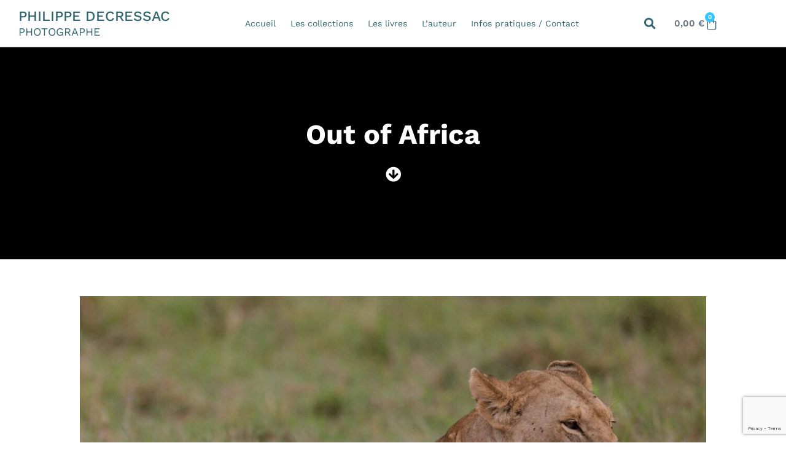

--- FILE ---
content_type: text/html; charset=UTF-8
request_url: https://philippedecressac.photo/categorie/collections/out-of-africa/
body_size: 13847
content:
<!doctype html>
<html lang="fr-FR">
<head>
<meta charset="UTF-8">
<meta name="viewport" content="width=device-width, initial-scale=1">
<meta name="google-site-verification" content="g5jBYRkqyRG8QEbkvmpIsZ_lp97APR7zV4g3VxesfSQ" />
<link rel="profile" href="https://gmpg.org/xfn/11">
<meta name='robots' content='index, follow, max-image-preview:large, max-snippet:-1, max-video-preview:-1' />
<!-- This site is optimized with the Yoast SEO plugin v26.6 - https://yoast.com/wordpress/plugins/seo/ -->
<title>Out of Africa Archives - Philippe Decressac</title>
<link rel="canonical" href="https://philippedecressac.photo/categorie/collections/out-of-africa/" />
<link rel="next" href="https://philippedecressac.photo/categorie/collections/out-of-africa/page/2/" />
<meta property="og:locale" content="fr_FR" />
<meta property="og:type" content="article" />
<meta property="og:title" content="Out of Africa Archives - Philippe Decressac" />
<meta property="og:description" content="21" />
<meta property="og:url" content="https://philippedecressac.photo/categorie/collections/out-of-africa/" />
<meta property="og:site_name" content="Philippe Decressac" />
<meta property="og:image" content="https://philippedecressac.photo/wp-content/uploads/2022/04/elephants-dans-la-brume.jpg" />
<meta property="og:image:width" content="1536" />
<meta property="og:image:height" content="1024" />
<meta property="og:image:type" content="image/jpeg" />
<meta name="twitter:card" content="summary_large_image" />
<script type="application/ld+json" class="yoast-schema-graph">{"@context":"https://schema.org","@graph":[{"@type":"CollectionPage","@id":"https://philippedecressac.photo/categorie/collections/out-of-africa/","url":"https://philippedecressac.photo/categorie/collections/out-of-africa/","name":"Out of Africa Archives - Philippe Decressac","isPartOf":{"@id":"https://philippedecressac.photo/#website"},"primaryImageOfPage":{"@id":"https://philippedecressac.photo/categorie/collections/out-of-africa/#primaryimage"},"image":{"@id":"https://philippedecressac.photo/categorie/collections/out-of-africa/#primaryimage"},"thumbnailUrl":"https://philippedecressac.photo/wp-content/uploads/2022/04/lionceaux-du-kenya.jpg","breadcrumb":{"@id":"https://philippedecressac.photo/categorie/collections/out-of-africa/#breadcrumb"},"inLanguage":"fr-FR"},{"@type":"ImageObject","inLanguage":"fr-FR","@id":"https://philippedecressac.photo/categorie/collections/out-of-africa/#primaryimage","url":"https://philippedecressac.photo/wp-content/uploads/2022/04/lionceaux-du-kenya.jpg","contentUrl":"https://philippedecressac.photo/wp-content/uploads/2022/04/lionceaux-du-kenya.jpg","width":1225,"height":852,"caption":"Lionceaux du Kenya"},{"@type":"BreadcrumbList","@id":"https://philippedecressac.photo/categorie/collections/out-of-africa/#breadcrumb","itemListElement":[{"@type":"ListItem","position":1,"name":"Home","item":"https://philippedecressac.photo/"},{"@type":"ListItem","position":2,"name":"Collections","item":"https://philippedecressac.photo/categorie/collections/"},{"@type":"ListItem","position":3,"name":"Out of Africa"}]},{"@type":"WebSite","@id":"https://philippedecressac.photo/#website","url":"https://philippedecressac.photo/","name":"Philippe Decressac","description":"Photographe","publisher":{"@id":"https://philippedecressac.photo/#/schema/person/b37ae27442893c6db7c2c5c886342b80"},"potentialAction":[{"@type":"SearchAction","target":{"@type":"EntryPoint","urlTemplate":"https://philippedecressac.photo/?s={search_term_string}"},"query-input":{"@type":"PropertyValueSpecification","valueRequired":true,"valueName":"search_term_string"}}],"inLanguage":"fr-FR"},{"@type":["Person","Organization"],"@id":"https://philippedecressac.photo/#/schema/person/b37ae27442893c6db7c2c5c886342b80","name":"Phillippe Decressac","image":{"@type":"ImageObject","inLanguage":"fr-FR","@id":"https://philippedecressac.photo/#/schema/person/image/","url":"https://philippedecressac.photo/wp-content/uploads/2022/05/elementor-products-archive-252.jpg","contentUrl":"https://philippedecressac.photo/wp-content/uploads/2022/05/elementor-products-archive-252.jpg","width":1536,"height":1536,"caption":"Phillippe Decressac"},"logo":{"@id":"https://philippedecressac.photo/#/schema/person/image/"}}]}</script>
<!-- / Yoast SEO plugin. -->
<link rel="alternate" type="application/rss+xml" title="Philippe Decressac &raquo; Flux" href="https://philippedecressac.photo/feed/" />
<link rel="alternate" type="application/rss+xml" title="Philippe Decressac &raquo; Flux des commentaires" href="https://philippedecressac.photo/comments/feed/" />
<link rel="alternate" type="application/rss+xml" title="Flux pour Philippe Decressac &raquo; Out of Africa Catégorie" href="https://philippedecressac.photo/categorie/collections/out-of-africa/feed/" />
<style id='wp-img-auto-sizes-contain-inline-css'>
img:is([sizes=auto i],[sizes^="auto," i]){contain-intrinsic-size:3000px 1500px}
/*# sourceURL=wp-img-auto-sizes-contain-inline-css */
</style>
<!-- <link rel='stylesheet' id='wp-block-library-css' href='https://philippedecressac.photo/wp-includes/css/dist/block-library/style.min.css?ver=6.9' media='all' /> -->
<link rel="stylesheet" type="text/css" href="//philippedecressac.photo/wp-content/cache/wpfc-minified/79pizk17/fxsi3.css" media="all"/>
<style id='classic-theme-styles-inline-css'>
/*! This file is auto-generated */
.wp-block-button__link{color:#fff;background-color:#32373c;border-radius:9999px;box-shadow:none;text-decoration:none;padding:calc(.667em + 2px) calc(1.333em + 2px);font-size:1.125em}.wp-block-file__button{background:#32373c;color:#fff;text-decoration:none}
/*# sourceURL=/wp-includes/css/classic-themes.min.css */
</style>
<style id='global-styles-inline-css'>
:root{--wp--preset--aspect-ratio--square: 1;--wp--preset--aspect-ratio--4-3: 4/3;--wp--preset--aspect-ratio--3-4: 3/4;--wp--preset--aspect-ratio--3-2: 3/2;--wp--preset--aspect-ratio--2-3: 2/3;--wp--preset--aspect-ratio--16-9: 16/9;--wp--preset--aspect-ratio--9-16: 9/16;--wp--preset--color--black: #000000;--wp--preset--color--cyan-bluish-gray: #abb8c3;--wp--preset--color--white: #ffffff;--wp--preset--color--pale-pink: #f78da7;--wp--preset--color--vivid-red: #cf2e2e;--wp--preset--color--luminous-vivid-orange: #ff6900;--wp--preset--color--luminous-vivid-amber: #fcb900;--wp--preset--color--light-green-cyan: #7bdcb5;--wp--preset--color--vivid-green-cyan: #00d084;--wp--preset--color--pale-cyan-blue: #8ed1fc;--wp--preset--color--vivid-cyan-blue: #0693e3;--wp--preset--color--vivid-purple: #9b51e0;--wp--preset--gradient--vivid-cyan-blue-to-vivid-purple: linear-gradient(135deg,rgb(6,147,227) 0%,rgb(155,81,224) 100%);--wp--preset--gradient--light-green-cyan-to-vivid-green-cyan: linear-gradient(135deg,rgb(122,220,180) 0%,rgb(0,208,130) 100%);--wp--preset--gradient--luminous-vivid-amber-to-luminous-vivid-orange: linear-gradient(135deg,rgb(252,185,0) 0%,rgb(255,105,0) 100%);--wp--preset--gradient--luminous-vivid-orange-to-vivid-red: linear-gradient(135deg,rgb(255,105,0) 0%,rgb(207,46,46) 100%);--wp--preset--gradient--very-light-gray-to-cyan-bluish-gray: linear-gradient(135deg,rgb(238,238,238) 0%,rgb(169,184,195) 100%);--wp--preset--gradient--cool-to-warm-spectrum: linear-gradient(135deg,rgb(74,234,220) 0%,rgb(151,120,209) 20%,rgb(207,42,186) 40%,rgb(238,44,130) 60%,rgb(251,105,98) 80%,rgb(254,248,76) 100%);--wp--preset--gradient--blush-light-purple: linear-gradient(135deg,rgb(255,206,236) 0%,rgb(152,150,240) 100%);--wp--preset--gradient--blush-bordeaux: linear-gradient(135deg,rgb(254,205,165) 0%,rgb(254,45,45) 50%,rgb(107,0,62) 100%);--wp--preset--gradient--luminous-dusk: linear-gradient(135deg,rgb(255,203,112) 0%,rgb(199,81,192) 50%,rgb(65,88,208) 100%);--wp--preset--gradient--pale-ocean: linear-gradient(135deg,rgb(255,245,203) 0%,rgb(182,227,212) 50%,rgb(51,167,181) 100%);--wp--preset--gradient--electric-grass: linear-gradient(135deg,rgb(202,248,128) 0%,rgb(113,206,126) 100%);--wp--preset--gradient--midnight: linear-gradient(135deg,rgb(2,3,129) 0%,rgb(40,116,252) 100%);--wp--preset--font-size--small: 13px;--wp--preset--font-size--medium: 20px;--wp--preset--font-size--large: 36px;--wp--preset--font-size--x-large: 42px;--wp--preset--spacing--20: 0.44rem;--wp--preset--spacing--30: 0.67rem;--wp--preset--spacing--40: 1rem;--wp--preset--spacing--50: 1.5rem;--wp--preset--spacing--60: 2.25rem;--wp--preset--spacing--70: 3.38rem;--wp--preset--spacing--80: 5.06rem;--wp--preset--shadow--natural: 6px 6px 9px rgba(0, 0, 0, 0.2);--wp--preset--shadow--deep: 12px 12px 50px rgba(0, 0, 0, 0.4);--wp--preset--shadow--sharp: 6px 6px 0px rgba(0, 0, 0, 0.2);--wp--preset--shadow--outlined: 6px 6px 0px -3px rgb(255, 255, 255), 6px 6px rgb(0, 0, 0);--wp--preset--shadow--crisp: 6px 6px 0px rgb(0, 0, 0);}:where(.is-layout-flex){gap: 0.5em;}:where(.is-layout-grid){gap: 0.5em;}body .is-layout-flex{display: flex;}.is-layout-flex{flex-wrap: wrap;align-items: center;}.is-layout-flex > :is(*, div){margin: 0;}body .is-layout-grid{display: grid;}.is-layout-grid > :is(*, div){margin: 0;}:where(.wp-block-columns.is-layout-flex){gap: 2em;}:where(.wp-block-columns.is-layout-grid){gap: 2em;}:where(.wp-block-post-template.is-layout-flex){gap: 1.25em;}:where(.wp-block-post-template.is-layout-grid){gap: 1.25em;}.has-black-color{color: var(--wp--preset--color--black) !important;}.has-cyan-bluish-gray-color{color: var(--wp--preset--color--cyan-bluish-gray) !important;}.has-white-color{color: var(--wp--preset--color--white) !important;}.has-pale-pink-color{color: var(--wp--preset--color--pale-pink) !important;}.has-vivid-red-color{color: var(--wp--preset--color--vivid-red) !important;}.has-luminous-vivid-orange-color{color: var(--wp--preset--color--luminous-vivid-orange) !important;}.has-luminous-vivid-amber-color{color: var(--wp--preset--color--luminous-vivid-amber) !important;}.has-light-green-cyan-color{color: var(--wp--preset--color--light-green-cyan) !important;}.has-vivid-green-cyan-color{color: var(--wp--preset--color--vivid-green-cyan) !important;}.has-pale-cyan-blue-color{color: var(--wp--preset--color--pale-cyan-blue) !important;}.has-vivid-cyan-blue-color{color: var(--wp--preset--color--vivid-cyan-blue) !important;}.has-vivid-purple-color{color: var(--wp--preset--color--vivid-purple) !important;}.has-black-background-color{background-color: var(--wp--preset--color--black) !important;}.has-cyan-bluish-gray-background-color{background-color: var(--wp--preset--color--cyan-bluish-gray) !important;}.has-white-background-color{background-color: var(--wp--preset--color--white) !important;}.has-pale-pink-background-color{background-color: var(--wp--preset--color--pale-pink) !important;}.has-vivid-red-background-color{background-color: var(--wp--preset--color--vivid-red) !important;}.has-luminous-vivid-orange-background-color{background-color: var(--wp--preset--color--luminous-vivid-orange) !important;}.has-luminous-vivid-amber-background-color{background-color: var(--wp--preset--color--luminous-vivid-amber) !important;}.has-light-green-cyan-background-color{background-color: var(--wp--preset--color--light-green-cyan) !important;}.has-vivid-green-cyan-background-color{background-color: var(--wp--preset--color--vivid-green-cyan) !important;}.has-pale-cyan-blue-background-color{background-color: var(--wp--preset--color--pale-cyan-blue) !important;}.has-vivid-cyan-blue-background-color{background-color: var(--wp--preset--color--vivid-cyan-blue) !important;}.has-vivid-purple-background-color{background-color: var(--wp--preset--color--vivid-purple) !important;}.has-black-border-color{border-color: var(--wp--preset--color--black) !important;}.has-cyan-bluish-gray-border-color{border-color: var(--wp--preset--color--cyan-bluish-gray) !important;}.has-white-border-color{border-color: var(--wp--preset--color--white) !important;}.has-pale-pink-border-color{border-color: var(--wp--preset--color--pale-pink) !important;}.has-vivid-red-border-color{border-color: var(--wp--preset--color--vivid-red) !important;}.has-luminous-vivid-orange-border-color{border-color: var(--wp--preset--color--luminous-vivid-orange) !important;}.has-luminous-vivid-amber-border-color{border-color: var(--wp--preset--color--luminous-vivid-amber) !important;}.has-light-green-cyan-border-color{border-color: var(--wp--preset--color--light-green-cyan) !important;}.has-vivid-green-cyan-border-color{border-color: var(--wp--preset--color--vivid-green-cyan) !important;}.has-pale-cyan-blue-border-color{border-color: var(--wp--preset--color--pale-cyan-blue) !important;}.has-vivid-cyan-blue-border-color{border-color: var(--wp--preset--color--vivid-cyan-blue) !important;}.has-vivid-purple-border-color{border-color: var(--wp--preset--color--vivid-purple) !important;}.has-vivid-cyan-blue-to-vivid-purple-gradient-background{background: var(--wp--preset--gradient--vivid-cyan-blue-to-vivid-purple) !important;}.has-light-green-cyan-to-vivid-green-cyan-gradient-background{background: var(--wp--preset--gradient--light-green-cyan-to-vivid-green-cyan) !important;}.has-luminous-vivid-amber-to-luminous-vivid-orange-gradient-background{background: var(--wp--preset--gradient--luminous-vivid-amber-to-luminous-vivid-orange) !important;}.has-luminous-vivid-orange-to-vivid-red-gradient-background{background: var(--wp--preset--gradient--luminous-vivid-orange-to-vivid-red) !important;}.has-very-light-gray-to-cyan-bluish-gray-gradient-background{background: var(--wp--preset--gradient--very-light-gray-to-cyan-bluish-gray) !important;}.has-cool-to-warm-spectrum-gradient-background{background: var(--wp--preset--gradient--cool-to-warm-spectrum) !important;}.has-blush-light-purple-gradient-background{background: var(--wp--preset--gradient--blush-light-purple) !important;}.has-blush-bordeaux-gradient-background{background: var(--wp--preset--gradient--blush-bordeaux) !important;}.has-luminous-dusk-gradient-background{background: var(--wp--preset--gradient--luminous-dusk) !important;}.has-pale-ocean-gradient-background{background: var(--wp--preset--gradient--pale-ocean) !important;}.has-electric-grass-gradient-background{background: var(--wp--preset--gradient--electric-grass) !important;}.has-midnight-gradient-background{background: var(--wp--preset--gradient--midnight) !important;}.has-small-font-size{font-size: var(--wp--preset--font-size--small) !important;}.has-medium-font-size{font-size: var(--wp--preset--font-size--medium) !important;}.has-large-font-size{font-size: var(--wp--preset--font-size--large) !important;}.has-x-large-font-size{font-size: var(--wp--preset--font-size--x-large) !important;}
:where(.wp-block-post-template.is-layout-flex){gap: 1.25em;}:where(.wp-block-post-template.is-layout-grid){gap: 1.25em;}
:where(.wp-block-term-template.is-layout-flex){gap: 1.25em;}:where(.wp-block-term-template.is-layout-grid){gap: 1.25em;}
:where(.wp-block-columns.is-layout-flex){gap: 2em;}:where(.wp-block-columns.is-layout-grid){gap: 2em;}
:root :where(.wp-block-pullquote){font-size: 1.5em;line-height: 1.6;}
/*# sourceURL=global-styles-inline-css */
</style>
<!-- <link rel='stylesheet' id='allow-webp-image-css' href='https://philippedecressac.photo/wp-content/plugins/allow-webp-image/public/css/allow-webp-image-public.css?ver=1.0.1' media='all' /> -->
<!-- <link rel='stylesheet' id='contact-form-7-css' href='https://philippedecressac.photo/wp-content/plugins/contact-form-7/includes/css/styles.css?ver=6.1.4' media='all' /> -->
<!-- <link rel='stylesheet' id='woocommerce-layout-css' href='https://philippedecressac.photo/wp-content/plugins/woocommerce/assets/css/woocommerce-layout.css?ver=10.4.2' media='all' /> -->
<link rel="stylesheet" type="text/css" href="//philippedecressac.photo/wp-content/cache/wpfc-minified/9a59yakb/fxsi3.css" media="all"/>
<!-- <link rel='stylesheet' id='woocommerce-smallscreen-css' href='https://philippedecressac.photo/wp-content/plugins/woocommerce/assets/css/woocommerce-smallscreen.css?ver=10.4.2' media='only screen and (max-width: 768px)' /> -->
<link rel="stylesheet" type="text/css" href="//philippedecressac.photo/wp-content/cache/wpfc-minified/qgq2jlvd/fxsi2.css" media="only screen and (max-width: 768px)"/>
<!-- <link rel='stylesheet' id='woocommerce-general-css' href='https://philippedecressac.photo/wp-content/plugins/woocommerce/assets/css/woocommerce.css?ver=10.4.2' media='all' /> -->
<link rel="stylesheet" type="text/css" href="//philippedecressac.photo/wp-content/cache/wpfc-minified/6xkambb0/fxsi2.css" media="all"/>
<style id='woocommerce-inline-inline-css'>
.woocommerce form .form-row .required { visibility: visible; }
/*# sourceURL=woocommerce-inline-inline-css */
</style>
<!-- <link rel='stylesheet' id='hello-elementor-css' href='https://philippedecressac.photo/wp-content/themes/hello-elementor/style.min.css?ver=3.1.1' media='all' /> -->
<!-- <link rel='stylesheet' id='hello-elementor-theme-style-css' href='https://philippedecressac.photo/wp-content/themes/hello-elementor/theme.min.css?ver=3.1.1' media='all' /> -->
<!-- <link rel='stylesheet' id='hello-elementor-header-footer-css' href='https://philippedecressac.photo/wp-content/themes/hello-elementor/header-footer.min.css?ver=3.1.1' media='all' /> -->
<!-- <link rel='stylesheet' id='elementor-frontend-css' href='https://philippedecressac.photo/wp-content/plugins/elementor/assets/css/frontend.min.css?ver=3.33.4' media='all' /> -->
<link rel="stylesheet" type="text/css" href="//philippedecressac.photo/wp-content/cache/wpfc-minified/dq08jg0e/fxsi2.css" media="all"/>
<link rel='stylesheet' id='elementor-post-5-css' href='https://philippedecressac.photo/wp-content/uploads/elementor/css/post-5.css?ver=1765902299' media='all' />
<!-- <link rel='stylesheet' id='widget-heading-css' href='https://philippedecressac.photo/wp-content/plugins/elementor/assets/css/widget-heading.min.css?ver=3.33.4' media='all' /> -->
<!-- <link rel='stylesheet' id='widget-woocommerce-menu-cart-css' href='https://philippedecressac.photo/wp-content/plugins/elementor-pro/assets/css/widget-woocommerce-menu-cart.min.css?ver=3.33.2' media='all' /> -->
<!-- <link rel='stylesheet' id='widget-nav-menu-css' href='https://philippedecressac.photo/wp-content/plugins/elementor-pro/assets/css/widget-nav-menu.min.css?ver=3.33.2' media='all' /> -->
<!-- <link rel='stylesheet' id='widget-search-form-css' href='https://philippedecressac.photo/wp-content/plugins/elementor-pro/assets/css/widget-search-form.min.css?ver=3.33.2' media='all' /> -->
<!-- <link rel='stylesheet' id='elementor-icons-shared-0-css' href='https://philippedecressac.photo/wp-content/plugins/elementor/assets/lib/font-awesome/css/fontawesome.min.css?ver=5.15.3' media='all' /> -->
<!-- <link rel='stylesheet' id='elementor-icons-fa-solid-css' href='https://philippedecressac.photo/wp-content/plugins/elementor/assets/lib/font-awesome/css/solid.min.css?ver=5.15.3' media='all' /> -->
<!-- <link rel='stylesheet' id='widget-woocommerce-products-css' href='https://philippedecressac.photo/wp-content/plugins/elementor-pro/assets/css/widget-woocommerce-products.min.css?ver=3.33.2' media='all' /> -->
<!-- <link rel='stylesheet' id='widget-woocommerce-products-archive-css' href='https://philippedecressac.photo/wp-content/plugins/elementor-pro/assets/css/widget-woocommerce-products-archive.min.css?ver=3.33.2' media='all' /> -->
<!-- <link rel='stylesheet' id='elementor-icons-css' href='https://philippedecressac.photo/wp-content/plugins/elementor/assets/lib/eicons/css/elementor-icons.min.css?ver=5.44.0' media='all' /> -->
<link rel="stylesheet" type="text/css" href="//philippedecressac.photo/wp-content/cache/wpfc-minified/7l16pjrx/fxt4o.css" media="all"/>
<link rel='stylesheet' id='elementor-post-173-css' href='https://philippedecressac.photo/wp-content/uploads/elementor/css/post-173.css?ver=1765902299' media='all' />
<link rel='stylesheet' id='elementor-post-589-css' href='https://philippedecressac.photo/wp-content/uploads/elementor/css/post-589.css?ver=1765902299' media='all' />
<link rel='stylesheet' id='elementor-post-251-css' href='https://philippedecressac.photo/wp-content/uploads/elementor/css/post-251.css?ver=1765907117' media='all' />
<!-- <link rel='stylesheet' id='hello-elementor-child-style-css' href='https://philippedecressac.photo/wp-content/themes/hello-theme-child/style.css?ver=1.0.0' media='all' /> -->
<!-- <link rel='stylesheet' id='elementor-gf-local-worksans-css' href='https://philippedecressac.photo/wp-content/uploads/elementor/google-fonts/css/worksans.css?ver=1744889826' media='all' /> -->
<!-- <link rel='stylesheet' id='elementor-gf-local-montserrat-css' href='https://philippedecressac.photo/wp-content/uploads/elementor/google-fonts/css/montserrat.css?ver=1744889829' media='all' /> -->
<link rel="stylesheet" type="text/css" href="//philippedecressac.photo/wp-content/cache/wpfc-minified/m8cbk97j/fxsi2.css" media="all"/>
<script src='//philippedecressac.photo/wp-content/cache/wpfc-minified/1185i5w9/fxsi3.js' type="text/javascript"></script>
<!-- <script src="https://philippedecressac.photo/wp-includes/js/jquery/jquery.min.js?ver=3.7.1" id="jquery-core-js"></script> -->
<!-- <script src="https://philippedecressac.photo/wp-includes/js/jquery/jquery-migrate.min.js?ver=3.4.1" id="jquery-migrate-js"></script> -->
<!-- <script src="https://philippedecressac.photo/wp-content/plugins/allow-webp-image/public/js/allow-webp-image-public.js?ver=1.0.1" id="allow-webp-image-js"></script> -->
<!-- <script src="https://philippedecressac.photo/wp-content/plugins/woocommerce/assets/js/jquery-blockui/jquery.blockUI.min.js?ver=2.7.0-wc.10.4.2" id="wc-jquery-blockui-js" defer data-wp-strategy="defer"></script> -->
<script id="wc-add-to-cart-js-extra">
var wc_add_to_cart_params = {"ajax_url":"/wp-admin/admin-ajax.php","wc_ajax_url":"/?wc-ajax=%%endpoint%%","i18n_view_cart":"Voir le panier","cart_url":"https://philippedecressac.photo/panier/","is_cart":"","cart_redirect_after_add":"no"};
//# sourceURL=wc-add-to-cart-js-extra
</script>
<script src='//philippedecressac.photo/wp-content/cache/wpfc-minified/8jpvykhm/fxsi3.js' type="text/javascript"></script>
<!-- <script src="https://philippedecressac.photo/wp-content/plugins/woocommerce/assets/js/frontend/add-to-cart.min.js?ver=10.4.2" id="wc-add-to-cart-js" defer data-wp-strategy="defer"></script> -->
<!-- <script src="https://philippedecressac.photo/wp-content/plugins/woocommerce/assets/js/js-cookie/js.cookie.min.js?ver=2.1.4-wc.10.4.2" id="wc-js-cookie-js" defer data-wp-strategy="defer"></script> -->
<script id="woocommerce-js-extra">
var woocommerce_params = {"ajax_url":"/wp-admin/admin-ajax.php","wc_ajax_url":"/?wc-ajax=%%endpoint%%","i18n_password_show":"Afficher le mot de passe","i18n_password_hide":"Masquer le mot de passe"};
//# sourceURL=woocommerce-js-extra
</script>
<script src='//philippedecressac.photo/wp-content/cache/wpfc-minified/dtm5lrj4/fxsi3.js' type="text/javascript"></script>
<!-- <script src="https://philippedecressac.photo/wp-content/plugins/woocommerce/assets/js/frontend/woocommerce.min.js?ver=10.4.2" id="woocommerce-js" defer data-wp-strategy="defer"></script> -->
<script id="wc-cart-fragments-js-extra">
var wc_cart_fragments_params = {"ajax_url":"/wp-admin/admin-ajax.php","wc_ajax_url":"/?wc-ajax=%%endpoint%%","cart_hash_key":"wc_cart_hash_b6f668d2735acb45becba20def394af1","fragment_name":"wc_fragments_b6f668d2735acb45becba20def394af1","request_timeout":"5000"};
//# sourceURL=wc-cart-fragments-js-extra
</script>
<script src='//philippedecressac.photo/wp-content/cache/wpfc-minified/fi4z8cg/fxsi3.js' type="text/javascript"></script>
<!-- <script src="https://philippedecressac.photo/wp-content/plugins/woocommerce/assets/js/frontend/cart-fragments.min.js?ver=10.4.2" id="wc-cart-fragments-js" defer data-wp-strategy="defer"></script> -->
<link rel="https://api.w.org/" href="https://philippedecressac.photo/wp-json/" /><link rel="alternate" title="JSON" type="application/json" href="https://philippedecressac.photo/wp-json/wp/v2/product_cat/44" /><link rel="EditURI" type="application/rsd+xml" title="RSD" href="https://philippedecressac.photo/xmlrpc.php?rsd" />
<meta name="generator" content="WordPress 6.9" />
<meta name="generator" content="WooCommerce 10.4.2" />
<!-- Google site verification - Google for WooCommerce -->
<meta name="google-site-verification" content="VUOV5YOboeiZNCrDLSgoegw_ThvfLxmPBH7ZjrXUsJ4" />
<noscript><style>.woocommerce-product-gallery{ opacity: 1 !important; }</style></noscript>
<meta name="generator" content="Elementor 3.33.4; features: additional_custom_breakpoints; settings: css_print_method-external, google_font-enabled, font_display-auto">
<style>
.e-con.e-parent:nth-of-type(n+4):not(.e-lazyloaded):not(.e-no-lazyload),
.e-con.e-parent:nth-of-type(n+4):not(.e-lazyloaded):not(.e-no-lazyload) * {
background-image: none !important;
}
@media screen and (max-height: 1024px) {
.e-con.e-parent:nth-of-type(n+3):not(.e-lazyloaded):not(.e-no-lazyload),
.e-con.e-parent:nth-of-type(n+3):not(.e-lazyloaded):not(.e-no-lazyload) * {
background-image: none !important;
}
}
@media screen and (max-height: 640px) {
.e-con.e-parent:nth-of-type(n+2):not(.e-lazyloaded):not(.e-no-lazyload),
.e-con.e-parent:nth-of-type(n+2):not(.e-lazyloaded):not(.e-no-lazyload) * {
background-image: none !important;
}
}
</style>
<link rel="icon" href="https://philippedecressac.photo/wp-content/uploads/2024/11/cropped-Colibri-corinne-32x32.webp" sizes="32x32" />
<link rel="icon" href="https://philippedecressac.photo/wp-content/uploads/2024/11/cropped-Colibri-corinne-192x192.webp" sizes="192x192" />
<link rel="apple-touch-icon" href="https://philippedecressac.photo/wp-content/uploads/2024/11/cropped-Colibri-corinne-180x180.webp" />
<meta name="msapplication-TileImage" content="https://philippedecressac.photo/wp-content/uploads/2024/11/cropped-Colibri-corinne-270x270.webp" />
<!-- Global site tag (gtag.js) - Google Ads: AW-16899929856 - Google for WooCommerce -->
<script async src="https://www.googletagmanager.com/gtag/js?id=AW-16899929856"></script>
<script>
window.dataLayer = window.dataLayer || [];
function gtag() { dataLayer.push(arguments); }
gtag( 'consent', 'default', {
analytics_storage: 'denied',
ad_storage: 'denied',
ad_user_data: 'denied',
ad_personalization: 'denied',
region: ['AT', 'BE', 'BG', 'HR', 'CY', 'CZ', 'DK', 'EE', 'FI', 'FR', 'DE', 'GR', 'HU', 'IS', 'IE', 'IT', 'LV', 'LI', 'LT', 'LU', 'MT', 'NL', 'NO', 'PL', 'PT', 'RO', 'SK', 'SI', 'ES', 'SE', 'GB', 'CH'],
wait_for_update: 500,
} );
gtag('js', new Date());
gtag('set', 'developer_id.dOGY3NW', true);
gtag("config", "AW-16899929856", { "groups": "GLA", "send_page_view": false });		</script>
</head>
<body class="archive tax-product_cat term-out-of-africa term-44 wp-theme-hello-elementor wp-child-theme-hello-theme-child theme-hello-elementor woocommerce woocommerce-page woocommerce-no-js elementor-page-251 elementor-default elementor-template-full-width elementor-kit-5">
<script>
gtag("event", "page_view", {send_to: "GLA"});
</script>
<a class="skip-link screen-reader-text" href="#content">Aller au contenu</a>
<header data-elementor-type="header" data-elementor-id="173" class="elementor elementor-173 elementor-location-header" data-elementor-post-type="elementor_library">
<header class="elementor-section elementor-top-section elementor-element elementor-element-45f11eb2 elementor-section-full_width elementor-section-content-middle elementor-section-height-default elementor-section-height-default" data-id="45f11eb2" data-element_type="section" data-settings="{&quot;background_background&quot;:&quot;classic&quot;}">
<div class="elementor-container elementor-column-gap-default">
<div class="elementor-column elementor-col-25 elementor-top-column elementor-element elementor-element-2725386f" data-id="2725386f" data-element_type="column">
<div class="elementor-widget-wrap elementor-element-populated">
<section class="elementor-section elementor-inner-section elementor-element elementor-element-1fec08ef elementor-section-content-middle elementor-section-boxed elementor-section-height-default elementor-section-height-default" data-id="1fec08ef" data-element_type="section">
<div class="elementor-container elementor-column-gap-no">
<div class="elementor-column elementor-col-100 elementor-inner-column elementor-element elementor-element-2c3abe2e" data-id="2c3abe2e" data-element_type="column">
<div class="elementor-widget-wrap elementor-element-populated">
<div class="elementor-element elementor-element-0b24b7c elementor-widget elementor-widget-theme-site-title elementor-widget-heading" data-id="0b24b7c" data-element_type="widget" data-widget_type="theme-site-title.default">
<div class="elementor-widget-container">
<h2 class="elementor-heading-title elementor-size-default"><a href="https://philippedecressac.photo">Philippe Decressac</a></h2>				</div>
</div>
<div class="elementor-element elementor-element-34891e9e elementor-widget elementor-widget-heading" data-id="34891e9e" data-element_type="widget" data-widget_type="heading.default">
<div class="elementor-widget-container">
<h3 class="elementor-heading-title elementor-size-default"><a href="https://philippedecressac.photo/">Photographe</a></h3>				</div>
</div>
</div>
</div>
</div>
</section>
</div>
</div>
<div class="elementor-column elementor-col-25 elementor-top-column elementor-element elementor-element-abe9c46 elementor-hidden-desktop" data-id="abe9c46" data-element_type="column">
<div class="elementor-widget-wrap elementor-element-populated">
<section class="elementor-section elementor-inner-section elementor-element elementor-element-0bee514 elementor-section-content-middle elementor-section-boxed elementor-section-height-default elementor-section-height-default" data-id="0bee514" data-element_type="section">
<div class="elementor-container elementor-column-gap-no">
<div class="elementor-column elementor-col-100 elementor-inner-column elementor-element elementor-element-5b6e37f" data-id="5b6e37f" data-element_type="column">
<div class="elementor-widget-wrap elementor-element-populated">
<div class="elementor-element elementor-element-4b87fe4 toggle-icon--bag-medium elementor-menu-cart--items-indicator-bubble elementor-menu-cart--show-subtotal-yes elementor-menu-cart--cart-type-side-cart elementor-menu-cart--show-remove-button-yes elementor-widget elementor-widget-woocommerce-menu-cart" data-id="4b87fe4" data-element_type="widget" data-settings="{&quot;automatically_open_cart&quot;:&quot;yes&quot;,&quot;cart_type&quot;:&quot;side-cart&quot;,&quot;open_cart&quot;:&quot;click&quot;}" data-widget_type="woocommerce-menu-cart.default">
<div class="elementor-widget-container">
<div class="elementor-menu-cart__wrapper">
<div class="elementor-menu-cart__toggle_wrapper">
<div class="elementor-menu-cart__container elementor-lightbox" aria-hidden="true">
<div class="elementor-menu-cart__main" aria-hidden="true">
<div class="elementor-menu-cart__close-button">
</div>
<div class="widget_shopping_cart_content">
</div>
</div>
</div>
<div class="elementor-menu-cart__toggle elementor-button-wrapper">
<a id="elementor-menu-cart__toggle_button" href="#" class="elementor-menu-cart__toggle_button elementor-button elementor-size-sm" aria-expanded="false">
<span class="elementor-button-text"><span class="woocommerce-Price-amount amount"><bdi>0,00&nbsp;<span class="woocommerce-Price-currencySymbol">&euro;</span></bdi></span></span>
<span class="elementor-button-icon">
<span class="elementor-button-icon-qty" data-counter="0">0</span>
<i class="eicon-bag-medium"></i>					<span class="elementor-screen-only">Panier</span>
</span>
</a>
</div>
</div>
</div> <!-- close elementor-menu-cart__wrapper -->
</div>
</div>
</div>
</div>
</div>
</section>
</div>
</div>
<div class="elementor-column elementor-col-25 elementor-top-column elementor-element elementor-element-ab06ebe" data-id="ab06ebe" data-element_type="column">
<div class="elementor-widget-wrap elementor-element-populated">
<div class="elementor-element elementor-element-5b01a645 elementor-nav-menu__align-center elementor-nav-menu--stretch elementor-nav-menu--dropdown-tablet elementor-nav-menu__text-align-aside elementor-nav-menu--toggle elementor-nav-menu--burger elementor-widget elementor-widget-nav-menu" data-id="5b01a645" data-element_type="widget" data-settings="{&quot;full_width&quot;:&quot;stretch&quot;,&quot;submenu_icon&quot;:{&quot;value&quot;:&quot;&lt;i class=\&quot;\&quot; aria-hidden=\&quot;true\&quot;&gt;&lt;\/i&gt;&quot;,&quot;library&quot;:&quot;&quot;},&quot;layout&quot;:&quot;horizontal&quot;,&quot;toggle&quot;:&quot;burger&quot;}" data-widget_type="nav-menu.default">
<div class="elementor-widget-container">
<nav aria-label="Menu" class="elementor-nav-menu--main elementor-nav-menu__container elementor-nav-menu--layout-horizontal e--pointer-none">
<ul id="menu-1-5b01a645" class="elementor-nav-menu"><li class="menu-item menu-item-type-post_type menu-item-object-page menu-item-home menu-item-166"><a href="https://philippedecressac.photo/" class="elementor-item">Accueil</a></li>
<li class="menu-item menu-item-type-post_type menu-item-object-page menu-item-423"><a href="https://philippedecressac.photo/collections/" class="elementor-item">Les collections</a></li>
<li class="menu-item menu-item-type-post_type menu-item-object-page menu-item-468"><a href="https://philippedecressac.photo/les-livres/" class="elementor-item">Les livres</a></li>
<li class="menu-item menu-item-type-post_type menu-item-object-page menu-item-579"><a href="https://philippedecressac.photo/lauteur/" class="elementor-item">L’auteur</a></li>
<li class="menu-item menu-item-type-post_type menu-item-object-page menu-item-580"><a href="https://philippedecressac.photo/infos-pratiques-contact/" class="elementor-item">Infos pratiques / Contact</a></li>
</ul>			</nav>
<div class="elementor-menu-toggle" role="button" tabindex="0" aria-label="Permuter le menu" aria-expanded="false">
<i aria-hidden="true" role="presentation" class="elementor-menu-toggle__icon--open eicon-menu-bar"></i><i aria-hidden="true" role="presentation" class="elementor-menu-toggle__icon--close eicon-close"></i>		</div>
<nav class="elementor-nav-menu--dropdown elementor-nav-menu__container" aria-hidden="true">
<ul id="menu-2-5b01a645" class="elementor-nav-menu"><li class="menu-item menu-item-type-post_type menu-item-object-page menu-item-home menu-item-166"><a href="https://philippedecressac.photo/" class="elementor-item" tabindex="-1">Accueil</a></li>
<li class="menu-item menu-item-type-post_type menu-item-object-page menu-item-423"><a href="https://philippedecressac.photo/collections/" class="elementor-item" tabindex="-1">Les collections</a></li>
<li class="menu-item menu-item-type-post_type menu-item-object-page menu-item-468"><a href="https://philippedecressac.photo/les-livres/" class="elementor-item" tabindex="-1">Les livres</a></li>
<li class="menu-item menu-item-type-post_type menu-item-object-page menu-item-579"><a href="https://philippedecressac.photo/lauteur/" class="elementor-item" tabindex="-1">L’auteur</a></li>
<li class="menu-item menu-item-type-post_type menu-item-object-page menu-item-580"><a href="https://philippedecressac.photo/infos-pratiques-contact/" class="elementor-item" tabindex="-1">Infos pratiques / Contact</a></li>
</ul>			</nav>
</div>
</div>
</div>
</div>
<div class="elementor-column elementor-col-25 elementor-top-column elementor-element elementor-element-1c44814 elementor-hidden-tablet elementor-hidden-mobile" data-id="1c44814" data-element_type="column">
<div class="elementor-widget-wrap elementor-element-populated">
<section class="elementor-section elementor-inner-section elementor-element elementor-element-443f742 elementor-section-content-middle elementor-hidden-tablet elementor-hidden-mobile elementor-section-boxed elementor-section-height-default elementor-section-height-default" data-id="443f742" data-element_type="section">
<div class="elementor-container elementor-column-gap-no">
<div class="elementor-column elementor-col-50 elementor-inner-column elementor-element elementor-element-c111e49" data-id="c111e49" data-element_type="column">
<div class="elementor-widget-wrap elementor-element-populated">
<div class="elementor-element elementor-element-80f274e elementor-search-form--skin-full_screen elementor-widget elementor-widget-search-form" data-id="80f274e" data-element_type="widget" data-settings="{&quot;skin&quot;:&quot;full_screen&quot;}" data-widget_type="search-form.default">
<div class="elementor-widget-container">
<search role="search">
<form class="elementor-search-form" action="https://philippedecressac.photo" method="get">
<div class="elementor-search-form__toggle" role="button" tabindex="0" aria-label="Rechercher ">
<i aria-hidden="true" class="fas fa-search"></i>				</div>
<div class="elementor-search-form__container">
<label class="elementor-screen-only" for="elementor-search-form-80f274e">Rechercher </label>
<input id="elementor-search-form-80f274e" placeholder="Rechercher" class="elementor-search-form__input" type="search" name="s" value="">
<div class="dialog-lightbox-close-button dialog-close-button" role="button" tabindex="0" aria-label="Fermer ce champ de recherche.">
<i aria-hidden="true" class="eicon-close"></i>					</div>
</div>
</form>
</search>
</div>
</div>
</div>
</div>
<div class="elementor-column elementor-col-50 elementor-inner-column elementor-element elementor-element-dc6b0b0" data-id="dc6b0b0" data-element_type="column">
<div class="elementor-widget-wrap elementor-element-populated">
<div class="elementor-element elementor-element-694d205 toggle-icon--bag-medium elementor-menu-cart--items-indicator-bubble elementor-menu-cart--show-subtotal-yes elementor-menu-cart--cart-type-side-cart elementor-menu-cart--show-remove-button-yes elementor-widget elementor-widget-woocommerce-menu-cart" data-id="694d205" data-element_type="widget" data-settings="{&quot;automatically_open_cart&quot;:&quot;yes&quot;,&quot;cart_type&quot;:&quot;side-cart&quot;,&quot;open_cart&quot;:&quot;click&quot;}" data-widget_type="woocommerce-menu-cart.default">
<div class="elementor-widget-container">
<div class="elementor-menu-cart__wrapper">
<div class="elementor-menu-cart__toggle_wrapper">
<div class="elementor-menu-cart__container elementor-lightbox" aria-hidden="true">
<div class="elementor-menu-cart__main" aria-hidden="true">
<div class="elementor-menu-cart__close-button">
</div>
<div class="widget_shopping_cart_content">
</div>
</div>
</div>
<div class="elementor-menu-cart__toggle elementor-button-wrapper">
<a id="elementor-menu-cart__toggle_button" href="#" class="elementor-menu-cart__toggle_button elementor-button elementor-size-sm" aria-expanded="false">
<span class="elementor-button-text"><span class="woocommerce-Price-amount amount"><bdi>0,00&nbsp;<span class="woocommerce-Price-currencySymbol">&euro;</span></bdi></span></span>
<span class="elementor-button-icon">
<span class="elementor-button-icon-qty" data-counter="0">0</span>
<i class="eicon-bag-medium"></i>					<span class="elementor-screen-only">Panier</span>
</span>
</a>
</div>
</div>
</div> <!-- close elementor-menu-cart__wrapper -->
</div>
</div>
</div>
</div>
</div>
</section>
</div>
</div>
</div>
</header>
</header>
<div data-elementor-type="product-archive" data-elementor-id="251" class="elementor elementor-251 elementor-location-archive product" data-elementor-post-type="elementor_library">
<section class="elementor-section elementor-top-section elementor-element elementor-element-6812c7d6 elementor-section-height-min-height elementor-section-boxed elementor-section-height-default elementor-section-items-middle" data-id="6812c7d6" data-element_type="section" data-settings="{&quot;background_background&quot;:&quot;classic&quot;}">
<div class="elementor-container elementor-column-gap-default">
<div class="elementor-column elementor-col-100 elementor-top-column elementor-element elementor-element-29e02509" data-id="29e02509" data-element_type="column">
<div class="elementor-widget-wrap elementor-element-populated">
<div class="elementor-element elementor-element-fc8f4d8 elementor-widget elementor-widget-theme-archive-title elementor-page-title elementor-widget-heading" data-id="fc8f4d8" data-element_type="widget" data-widget_type="theme-archive-title.default">
<div class="elementor-widget-container">
<h1 class="elementor-heading-title elementor-size-default">Out of Africa</h1>				</div>
</div>
<div class="elementor-element elementor-element-4517d635 elementor-view-default elementor-widget elementor-widget-icon" data-id="4517d635" data-element_type="widget" data-widget_type="icon.default">
<div class="elementor-widget-container">
<div class="elementor-icon-wrapper">
<a class="elementor-icon" href="#cat">
<i aria-hidden="true" class="fas fa-arrow-circle-down"></i>			</a>
</div>
</div>
</div>
</div>
</div>
</div>
</section>
<section class="elementor-section elementor-top-section elementor-element elementor-element-2ec04cd elementor-section-boxed elementor-section-height-default elementor-section-height-default" data-id="2ec04cd" data-element_type="section" id="cat">
<div class="elementor-container elementor-column-gap-default">
<div class="elementor-column elementor-col-100 elementor-top-column elementor-element elementor-element-1b4d647" data-id="1b4d647" data-element_type="column">
<div class="elementor-widget-wrap elementor-element-populated">
<div class="elementor-element elementor-element-c3e688e elementor-product-loop-item--align-center elementor-products-grid elementor-wc-products elementor-show-pagination-border-yes elementor-widget elementor-widget-wc-archive-products" data-id="c3e688e" data-element_type="widget" data-widget_type="wc-archive-products.default">
<div class="elementor-widget-container">
<div class="woocommerce columns-1 "><div class="woocommerce-notices-wrapper"></div><ul class="products elementor-grid columns-1">
<li class="product type-product post-1084 status-publish first instock product_cat-collections product_cat-out-of-africa has-post-thumbnail shipping-taxable purchasable product-type-variable has-default-attributes">
<a href="https://philippedecressac.photo/produit/lionceaux-du-kenya/" class="woocommerce-LoopProduct-link woocommerce-loop-product__link"><img fetchpriority="high" width="1200" height="835" src="https://philippedecressac.photo/wp-content/uploads/2022/04/lionceaux-du-kenya-1200x835.jpg" class="attachment-woocommerce_thumbnail size-woocommerce_thumbnail" alt="Lionceaux du Kenya" decoding="async" srcset="https://philippedecressac.photo/wp-content/uploads/2022/04/lionceaux-du-kenya-1200x835.jpg 1200w, https://philippedecressac.photo/wp-content/uploads/2022/04/lionceaux-du-kenya-300x209.jpg 300w, https://philippedecressac.photo/wp-content/uploads/2022/04/lionceaux-du-kenya-1024x712.jpg 1024w, https://philippedecressac.photo/wp-content/uploads/2022/04/lionceaux-du-kenya-768x534.jpg 768w, https://philippedecressac.photo/wp-content/uploads/2022/04/lionceaux-du-kenya.jpg 1225w" sizes="(max-width: 1200px) 100vw, 1200px" /><h2 class="woocommerce-loop-product__title">Lionceaux du Kenya</h2>	<p class="product-description">
</p>
<span class="price"><span class="woocommerce-Price-amount amount" aria-hidden="true"><bdi>80,00&nbsp;<span class="woocommerce-Price-currencySymbol">&euro;</span></bdi></span> <span aria-hidden="true"> – </span> <span class="woocommerce-Price-amount amount" aria-hidden="true"><bdi>320,00&nbsp;<span class="woocommerce-Price-currencySymbol">&euro;</span></bdi></span><span class="screen-reader-text">Plage de prix : 80,00&nbsp;&euro; à 320,00&nbsp;&euro;</span></span>
</a><a href="https://philippedecressac.photo/produit/lionceaux-du-kenya/" aria-describedby="woocommerce_loop_add_to_cart_link_describedby_1084" data-quantity="1" class="button product_type_variable add_to_cart_button" data-product_id="1084" data-product_sku="" aria-label="Sélectionner les options pour &ldquo;Lionceaux du Kenya&rdquo;" rel="nofollow">Acquérir cette photographie</a>	<span id="woocommerce_loop_add_to_cart_link_describedby_1084" class="screen-reader-text">
Ce produit a plusieurs variations. Les options peuvent être choisies sur la page du produit	</span>
</li>
<li class="product type-product post-1194 status-publish first instock product_cat-collections product_cat-out-of-africa has-post-thumbnail shipping-taxable purchasable product-type-variable has-default-attributes">
<a href="https://philippedecressac.photo/produit/elephants-dans-la-brume/" class="woocommerce-LoopProduct-link woocommerce-loop-product__link"><img width="1200" height="800" src="https://philippedecressac.photo/wp-content/uploads/2022/04/elephants-dans-la-brume-1200x800.jpg" class="attachment-woocommerce_thumbnail size-woocommerce_thumbnail" alt="Éléphants dans la brume" decoding="async" srcset="https://philippedecressac.photo/wp-content/uploads/2022/04/elephants-dans-la-brume-1200x800.jpg 1200w, https://philippedecressac.photo/wp-content/uploads/2022/04/elephants-dans-la-brume-300x200.jpg 300w, https://philippedecressac.photo/wp-content/uploads/2022/04/elephants-dans-la-brume-1024x683.jpg 1024w, https://philippedecressac.photo/wp-content/uploads/2022/04/elephants-dans-la-brume-768x512.jpg 768w, https://philippedecressac.photo/wp-content/uploads/2022/04/elephants-dans-la-brume.jpg 1536w" sizes="(max-width: 1200px) 100vw, 1200px" /><h2 class="woocommerce-loop-product__title">Éléphants dans la brume</h2>	<p class="product-description">
</p>
<span class="price"><span class="woocommerce-Price-amount amount" aria-hidden="true"><bdi>80,00&nbsp;<span class="woocommerce-Price-currencySymbol">&euro;</span></bdi></span> <span aria-hidden="true"> – </span> <span class="woocommerce-Price-amount amount" aria-hidden="true"><bdi>320,00&nbsp;<span class="woocommerce-Price-currencySymbol">&euro;</span></bdi></span><span class="screen-reader-text">Plage de prix : 80,00&nbsp;&euro; à 320,00&nbsp;&euro;</span></span>
</a><a href="https://philippedecressac.photo/produit/elephants-dans-la-brume/" aria-describedby="woocommerce_loop_add_to_cart_link_describedby_1194" data-quantity="1" class="button product_type_variable add_to_cart_button" data-product_id="1194" data-product_sku="" aria-label="Sélectionner les options pour &ldquo;Éléphants dans la brume&rdquo;" rel="nofollow">Acquérir cette photographie</a>	<span id="woocommerce_loop_add_to_cart_link_describedby_1194" class="screen-reader-text">
Ce produit a plusieurs variations. Les options peuvent être choisies sur la page du produit	</span>
</li>
<li class="product type-product post-1189 status-publish first instock product_cat-collections product_cat-out-of-africa has-post-thumbnail shipping-taxable purchasable product-type-variable has-default-attributes">
<a href="https://philippedecressac.photo/produit/lhippopotame-et-le-lion/" class="woocommerce-LoopProduct-link woocommerce-loop-product__link"><img width="1200" height="800" src="https://philippedecressac.photo/wp-content/uploads/2022/04/lhippopotame-et-le-lion-1200x800.jpg" class="attachment-woocommerce_thumbnail size-woocommerce_thumbnail" alt="L’hippopotame et le lion" decoding="async" srcset="https://philippedecressac.photo/wp-content/uploads/2022/04/lhippopotame-et-le-lion-1200x800.jpg 1200w, https://philippedecressac.photo/wp-content/uploads/2022/04/lhippopotame-et-le-lion-300x200.jpg 300w, https://philippedecressac.photo/wp-content/uploads/2022/04/lhippopotame-et-le-lion-1024x683.jpg 1024w, https://philippedecressac.photo/wp-content/uploads/2022/04/lhippopotame-et-le-lion-768x512.jpg 768w, https://philippedecressac.photo/wp-content/uploads/2022/04/lhippopotame-et-le-lion.jpg 1536w" sizes="(max-width: 1200px) 100vw, 1200px" /><h2 class="woocommerce-loop-product__title">L’hippopotame et le lion</h2>	<p class="product-description">
</p>
<span class="price"><span class="woocommerce-Price-amount amount" aria-hidden="true"><bdi>80,00&nbsp;<span class="woocommerce-Price-currencySymbol">&euro;</span></bdi></span> <span aria-hidden="true"> – </span> <span class="woocommerce-Price-amount amount" aria-hidden="true"><bdi>320,00&nbsp;<span class="woocommerce-Price-currencySymbol">&euro;</span></bdi></span><span class="screen-reader-text">Plage de prix : 80,00&nbsp;&euro; à 320,00&nbsp;&euro;</span></span>
</a><a href="https://philippedecressac.photo/produit/lhippopotame-et-le-lion/" aria-describedby="woocommerce_loop_add_to_cart_link_describedby_1189" data-quantity="1" class="button product_type_variable add_to_cart_button" data-product_id="1189" data-product_sku="" aria-label="Sélectionner les options pour &ldquo;L’hippopotame et le lion&rdquo;" rel="nofollow">Acquérir cette photographie</a>	<span id="woocommerce_loop_add_to_cart_link_describedby_1189" class="screen-reader-text">
Ce produit a plusieurs variations. Les options peuvent être choisies sur la page du produit	</span>
</li>
<li class="product type-product post-1184 status-publish first instock product_cat-collections product_cat-out-of-africa has-post-thumbnail shipping-taxable purchasable product-type-variable has-default-attributes">
<a href="https://philippedecressac.photo/produit/topis/" class="woocommerce-LoopProduct-link woocommerce-loop-product__link"><img loading="lazy" width="1200" height="595" src="https://philippedecressac.photo/wp-content/uploads/2022/04/topis-1200x595.jpg" class="attachment-woocommerce_thumbnail size-woocommerce_thumbnail" alt="Topis" decoding="async" srcset="https://philippedecressac.photo/wp-content/uploads/2022/04/topis-1200x595.jpg 1200w, https://philippedecressac.photo/wp-content/uploads/2022/04/topis-300x149.jpg 300w, https://philippedecressac.photo/wp-content/uploads/2022/04/topis-1024x507.jpg 1024w, https://philippedecressac.photo/wp-content/uploads/2022/04/topis-768x381.jpg 768w, https://philippedecressac.photo/wp-content/uploads/2022/04/topis.jpg 1536w" sizes="(max-width: 1200px) 100vw, 1200px" /><h2 class="woocommerce-loop-product__title">Topis</h2>	<p class="product-description">
</p>
<span class="price"><span class="woocommerce-Price-amount amount" aria-hidden="true"><bdi>80,00&nbsp;<span class="woocommerce-Price-currencySymbol">&euro;</span></bdi></span> <span aria-hidden="true"> – </span> <span class="woocommerce-Price-amount amount" aria-hidden="true"><bdi>320,00&nbsp;<span class="woocommerce-Price-currencySymbol">&euro;</span></bdi></span><span class="screen-reader-text">Plage de prix : 80,00&nbsp;&euro; à 320,00&nbsp;&euro;</span></span>
</a><a href="https://philippedecressac.photo/produit/topis/" aria-describedby="woocommerce_loop_add_to_cart_link_describedby_1184" data-quantity="1" class="button product_type_variable add_to_cart_button" data-product_id="1184" data-product_sku="" aria-label="Sélectionner les options pour &ldquo;Topis&rdquo;" rel="nofollow">Acquérir cette photographie</a>	<span id="woocommerce_loop_add_to_cart_link_describedby_1184" class="screen-reader-text">
Ce produit a plusieurs variations. Les options peuvent être choisies sur la page du produit	</span>
</li>
<li class="product type-product post-1179 status-publish first instock product_cat-collections product_cat-out-of-africa has-post-thumbnail shipping-taxable purchasable product-type-variable has-default-attributes">
<a href="https://philippedecressac.photo/produit/aigle-martial/" class="woocommerce-LoopProduct-link woocommerce-loop-product__link"><img loading="lazy" width="1200" height="1800" src="https://philippedecressac.photo/wp-content/uploads/2022/04/aigle-martial-1200x1800.jpg" class="attachment-woocommerce_thumbnail size-woocommerce_thumbnail" alt="Aigle martial" decoding="async" srcset="https://philippedecressac.photo/wp-content/uploads/2022/04/aigle-martial-1200x1800.jpg 1200w, https://philippedecressac.photo/wp-content/uploads/2022/04/aigle-martial-200x300.jpg 200w, https://philippedecressac.photo/wp-content/uploads/2022/04/aigle-martial-683x1024.jpg 683w, https://philippedecressac.photo/wp-content/uploads/2022/04/aigle-martial-768x1152.jpg 768w, https://philippedecressac.photo/wp-content/uploads/2022/04/aigle-martial-1024x1536.jpg 1024w, https://philippedecressac.photo/wp-content/uploads/2022/04/aigle-martial.jpg 1365w" sizes="(max-width: 1200px) 100vw, 1200px" /><h2 class="woocommerce-loop-product__title">Aigle martial</h2>	<p class="product-description">
</p>
<span class="price"><span class="woocommerce-Price-amount amount" aria-hidden="true"><bdi>80,00&nbsp;<span class="woocommerce-Price-currencySymbol">&euro;</span></bdi></span> <span aria-hidden="true"> – </span> <span class="woocommerce-Price-amount amount" aria-hidden="true"><bdi>320,00&nbsp;<span class="woocommerce-Price-currencySymbol">&euro;</span></bdi></span><span class="screen-reader-text">Plage de prix : 80,00&nbsp;&euro; à 320,00&nbsp;&euro;</span></span>
</a><a href="https://philippedecressac.photo/produit/aigle-martial/" aria-describedby="woocommerce_loop_add_to_cart_link_describedby_1179" data-quantity="1" class="button product_type_variable add_to_cart_button" data-product_id="1179" data-product_sku="" aria-label="Sélectionner les options pour &ldquo;Aigle martial&rdquo;" rel="nofollow">Acquérir cette photographie</a>	<span id="woocommerce_loop_add_to_cart_link_describedby_1179" class="screen-reader-text">
Ce produit a plusieurs variations. Les options peuvent être choisies sur la page du produit	</span>
</li>
<li class="product type-product post-1174 status-publish first instock product_cat-collections product_cat-out-of-africa has-post-thumbnail shipping-taxable purchasable product-type-variable has-default-attributes">
<a href="https://philippedecressac.photo/produit/guepard-aux-aguets/" class="woocommerce-LoopProduct-link woocommerce-loop-product__link"><img loading="lazy" width="1200" height="872" src="https://philippedecressac.photo/wp-content/uploads/2022/04/guepard-aux-aguets-1200x872.jpg" class="attachment-woocommerce_thumbnail size-woocommerce_thumbnail" alt="Guépard aux aguets" decoding="async" srcset="https://philippedecressac.photo/wp-content/uploads/2022/04/guepard-aux-aguets-1200x872.jpg 1200w, https://philippedecressac.photo/wp-content/uploads/2022/04/guepard-aux-aguets-300x218.jpg 300w, https://philippedecressac.photo/wp-content/uploads/2022/04/guepard-aux-aguets-1024x744.jpg 1024w, https://philippedecressac.photo/wp-content/uploads/2022/04/guepard-aux-aguets-768x558.jpg 768w, https://philippedecressac.photo/wp-content/uploads/2022/04/guepard-aux-aguets.jpg 1536w" sizes="(max-width: 1200px) 100vw, 1200px" /><h2 class="woocommerce-loop-product__title">Guépard aux aguets</h2>	<p class="product-description">
</p>
<span class="price"><span class="woocommerce-Price-amount amount" aria-hidden="true"><bdi>80,00&nbsp;<span class="woocommerce-Price-currencySymbol">&euro;</span></bdi></span> <span aria-hidden="true"> – </span> <span class="woocommerce-Price-amount amount" aria-hidden="true"><bdi>320,00&nbsp;<span class="woocommerce-Price-currencySymbol">&euro;</span></bdi></span><span class="screen-reader-text">Plage de prix : 80,00&nbsp;&euro; à 320,00&nbsp;&euro;</span></span>
</a><a href="https://philippedecressac.photo/produit/guepard-aux-aguets/" aria-describedby="woocommerce_loop_add_to_cart_link_describedby_1174" data-quantity="1" class="button product_type_variable add_to_cart_button" data-product_id="1174" data-product_sku="" aria-label="Sélectionner les options pour &ldquo;Guépard aux aguets&rdquo;" rel="nofollow">Acquérir cette photographie</a>	<span id="woocommerce_loop_add_to_cart_link_describedby_1174" class="screen-reader-text">
Ce produit a plusieurs variations. Les options peuvent être choisies sur la page du produit	</span>
</li>
<li class="product type-product post-1169 status-publish first instock product_cat-collections product_cat-out-of-africa has-post-thumbnail shipping-taxable purchasable product-type-variable has-default-attributes">
<a href="https://philippedecressac.photo/produit/rollier-a-gorge-rouge/" class="woocommerce-LoopProduct-link woocommerce-loop-product__link"><img loading="lazy" width="1200" height="1800" src="https://philippedecressac.photo/wp-content/uploads/2022/04/rollier-a-gorge-rouge-1200x1800.jpg" class="attachment-woocommerce_thumbnail size-woocommerce_thumbnail" alt="Rollier à gorge rouge" decoding="async" srcset="https://philippedecressac.photo/wp-content/uploads/2022/04/rollier-a-gorge-rouge-1200x1800.jpg 1200w, https://philippedecressac.photo/wp-content/uploads/2022/04/rollier-a-gorge-rouge-200x300.jpg 200w, https://philippedecressac.photo/wp-content/uploads/2022/04/rollier-a-gorge-rouge-683x1024.jpg 683w, https://philippedecressac.photo/wp-content/uploads/2022/04/rollier-a-gorge-rouge-768x1152.jpg 768w, https://philippedecressac.photo/wp-content/uploads/2022/04/rollier-a-gorge-rouge-1024x1536.jpg 1024w, https://philippedecressac.photo/wp-content/uploads/2022/04/rollier-a-gorge-rouge.jpg 1365w" sizes="(max-width: 1200px) 100vw, 1200px" /><h2 class="woocommerce-loop-product__title">Rollier à gorge rouge</h2>	<p class="product-description">
</p>
<span class="price"><span class="woocommerce-Price-amount amount" aria-hidden="true"><bdi>80,00&nbsp;<span class="woocommerce-Price-currencySymbol">&euro;</span></bdi></span> <span aria-hidden="true"> – </span> <span class="woocommerce-Price-amount amount" aria-hidden="true"><bdi>320,00&nbsp;<span class="woocommerce-Price-currencySymbol">&euro;</span></bdi></span><span class="screen-reader-text">Plage de prix : 80,00&nbsp;&euro; à 320,00&nbsp;&euro;</span></span>
</a><a href="https://philippedecressac.photo/produit/rollier-a-gorge-rouge/" aria-describedby="woocommerce_loop_add_to_cart_link_describedby_1169" data-quantity="1" class="button product_type_variable add_to_cart_button" data-product_id="1169" data-product_sku="" aria-label="Sélectionner les options pour &ldquo;Rollier à gorge rouge&rdquo;" rel="nofollow">Acquérir cette photographie</a>	<span id="woocommerce_loop_add_to_cart_link_describedby_1169" class="screen-reader-text">
Ce produit a plusieurs variations. Les options peuvent être choisies sur la page du produit	</span>
</li>
<li class="product type-product post-1164 status-publish first instock product_cat-collections product_cat-out-of-africa has-post-thumbnail shipping-taxable purchasable product-type-variable has-default-attributes">
<a href="https://philippedecressac.photo/produit/guepiers-a-gorge-blanche/" class="woocommerce-LoopProduct-link woocommerce-loop-product__link"><img loading="lazy" width="1200" height="800" src="https://philippedecressac.photo/wp-content/uploads/2022/04/guepiers-a-gorge-blanche-1200x800.jpg" class="attachment-woocommerce_thumbnail size-woocommerce_thumbnail" alt="Guêpiers à gorge blanche" decoding="async" srcset="https://philippedecressac.photo/wp-content/uploads/2022/04/guepiers-a-gorge-blanche-1200x800.jpg 1200w, https://philippedecressac.photo/wp-content/uploads/2022/04/guepiers-a-gorge-blanche-300x200.jpg 300w, https://philippedecressac.photo/wp-content/uploads/2022/04/guepiers-a-gorge-blanche-1024x683.jpg 1024w, https://philippedecressac.photo/wp-content/uploads/2022/04/guepiers-a-gorge-blanche-768x512.jpg 768w, https://philippedecressac.photo/wp-content/uploads/2022/04/guepiers-a-gorge-blanche.jpg 1536w" sizes="(max-width: 1200px) 100vw, 1200px" /><h2 class="woocommerce-loop-product__title">Guêpiers à gorge blanche</h2>	<p class="product-description">
</p>
<span class="price"><span class="woocommerce-Price-amount amount" aria-hidden="true"><bdi>80,00&nbsp;<span class="woocommerce-Price-currencySymbol">&euro;</span></bdi></span> <span aria-hidden="true"> – </span> <span class="woocommerce-Price-amount amount" aria-hidden="true"><bdi>320,00&nbsp;<span class="woocommerce-Price-currencySymbol">&euro;</span></bdi></span><span class="screen-reader-text">Plage de prix : 80,00&nbsp;&euro; à 320,00&nbsp;&euro;</span></span>
</a><a href="https://philippedecressac.photo/produit/guepiers-a-gorge-blanche/" aria-describedby="woocommerce_loop_add_to_cart_link_describedby_1164" data-quantity="1" class="button product_type_variable add_to_cart_button" data-product_id="1164" data-product_sku="" aria-label="Sélectionner les options pour &ldquo;Guêpiers à gorge blanche&rdquo;" rel="nofollow">Acquérir cette photographie</a>	<span id="woocommerce_loop_add_to_cart_link_describedby_1164" class="screen-reader-text">
Ce produit a plusieurs variations. Les options peuvent être choisies sur la page du produit	</span>
</li>
<li class="product type-product post-1159 status-publish first instock product_cat-collections product_cat-out-of-africa has-post-thumbnail shipping-taxable purchasable product-type-variable has-default-attributes">
<a href="https://philippedecressac.photo/produit/hyenes/" class="woocommerce-LoopProduct-link woocommerce-loop-product__link"><img loading="lazy" width="1200" height="800" src="https://philippedecressac.photo/wp-content/uploads/2022/04/hyenes-1200x800.jpg" class="attachment-woocommerce_thumbnail size-woocommerce_thumbnail" alt="Hyènes" decoding="async" srcset="https://philippedecressac.photo/wp-content/uploads/2022/04/hyenes-1200x800.jpg 1200w, https://philippedecressac.photo/wp-content/uploads/2022/04/hyenes-300x200.jpg 300w, https://philippedecressac.photo/wp-content/uploads/2022/04/hyenes-1024x683.jpg 1024w, https://philippedecressac.photo/wp-content/uploads/2022/04/hyenes-768x512.jpg 768w, https://philippedecressac.photo/wp-content/uploads/2022/04/hyenes.jpg 1536w" sizes="(max-width: 1200px) 100vw, 1200px" /><h2 class="woocommerce-loop-product__title">Hyènes</h2>	<p class="product-description">
</p>
<span class="price"><span class="woocommerce-Price-amount amount" aria-hidden="true"><bdi>80,00&nbsp;<span class="woocommerce-Price-currencySymbol">&euro;</span></bdi></span> <span aria-hidden="true"> – </span> <span class="woocommerce-Price-amount amount" aria-hidden="true"><bdi>320,00&nbsp;<span class="woocommerce-Price-currencySymbol">&euro;</span></bdi></span><span class="screen-reader-text">Plage de prix : 80,00&nbsp;&euro; à 320,00&nbsp;&euro;</span></span>
</a><a href="https://philippedecressac.photo/produit/hyenes/" aria-describedby="woocommerce_loop_add_to_cart_link_describedby_1159" data-quantity="1" class="button product_type_variable add_to_cart_button" data-product_id="1159" data-product_sku="" aria-label="Sélectionner les options pour &ldquo;Hyènes&rdquo;" rel="nofollow">Acquérir cette photographie</a>	<span id="woocommerce_loop_add_to_cart_link_describedby_1159" class="screen-reader-text">
Ce produit a plusieurs variations. Les options peuvent être choisies sur la page du produit	</span>
</li>
<li class="product type-product post-1154 status-publish first instock product_cat-collections product_cat-out-of-africa has-post-thumbnail shipping-taxable purchasable product-type-variable has-default-attributes">
<a href="https://philippedecressac.photo/produit/hippopotames-dans-la-riviere-mara/" class="woocommerce-LoopProduct-link woocommerce-loop-product__link"><img loading="lazy" width="1200" height="702" src="https://philippedecressac.photo/wp-content/uploads/2022/04/hippopotames-dans-la-riviere-mara-1200x702.jpg" class="attachment-woocommerce_thumbnail size-woocommerce_thumbnail" alt="Hippopotames dans la rivière Mara" decoding="async" srcset="https://philippedecressac.photo/wp-content/uploads/2022/04/hippopotames-dans-la-riviere-mara-1200x702.jpg 1200w, https://philippedecressac.photo/wp-content/uploads/2022/04/hippopotames-dans-la-riviere-mara-300x176.jpg 300w, https://philippedecressac.photo/wp-content/uploads/2022/04/hippopotames-dans-la-riviere-mara-1024x599.jpg 1024w, https://philippedecressac.photo/wp-content/uploads/2022/04/hippopotames-dans-la-riviere-mara-768x450.jpg 768w, https://philippedecressac.photo/wp-content/uploads/2022/04/hippopotames-dans-la-riviere-mara.jpg 1536w" sizes="(max-width: 1200px) 100vw, 1200px" /><h2 class="woocommerce-loop-product__title">Hippopotames dans la rivière Mara</h2>	<p class="product-description">
</p>
<span class="price"><span class="woocommerce-Price-amount amount" aria-hidden="true"><bdi>80,00&nbsp;<span class="woocommerce-Price-currencySymbol">&euro;</span></bdi></span> <span aria-hidden="true"> – </span> <span class="woocommerce-Price-amount amount" aria-hidden="true"><bdi>320,00&nbsp;<span class="woocommerce-Price-currencySymbol">&euro;</span></bdi></span><span class="screen-reader-text">Plage de prix : 80,00&nbsp;&euro; à 320,00&nbsp;&euro;</span></span>
</a><a href="https://philippedecressac.photo/produit/hippopotames-dans-la-riviere-mara/" aria-describedby="woocommerce_loop_add_to_cart_link_describedby_1154" data-quantity="1" class="button product_type_variable add_to_cart_button" data-product_id="1154" data-product_sku="" aria-label="Sélectionner les options pour &ldquo;Hippopotames dans la rivière Mara&rdquo;" rel="nofollow">Acquérir cette photographie</a>	<span id="woocommerce_loop_add_to_cart_link_describedby_1154" class="screen-reader-text">
Ce produit a plusieurs variations. Les options peuvent être choisies sur la page du produit	</span>
</li>
</ul>
<nav class="woocommerce-pagination" aria-label="Pagination des produits">
<ul class='page-numbers'>
<li><span aria-label="Page 1" aria-current="page" class="page-numbers current">1</span></li>
<li><a aria-label="Page 2" class="page-numbers" href="https://philippedecressac.photo/categorie/collections/out-of-africa/page/2/">2</a></li>
<li><a aria-label="Page 3" class="page-numbers" href="https://philippedecressac.photo/categorie/collections/out-of-africa/page/3/">3</a></li>
<li><a class="next page-numbers" href="https://philippedecressac.photo/categorie/collections/out-of-africa/page/2/">&rarr;</a></li>
</ul>
</nav>
</div>				</div>
</div>
</div>
</div>
</div>
</section>
</div>
		<footer data-elementor-type="footer" data-elementor-id="589" class="elementor elementor-589 elementor-location-footer" data-elementor-post-type="elementor_library">
<section class="elementor-section elementor-top-section elementor-element elementor-element-40cc014 elementor-section-boxed elementor-section-height-default elementor-section-height-default" data-id="40cc014" data-element_type="section">
<div class="elementor-container elementor-column-gap-default">
<div class="elementor-column elementor-col-100 elementor-top-column elementor-element elementor-element-e18aacc" data-id="e18aacc" data-element_type="column">
<div class="elementor-widget-wrap elementor-element-populated">
<div class="elementor-element elementor-element-2c021d1 elementor-nav-menu--dropdown-none elementor-widget elementor-widget-nav-menu" data-id="2c021d1" data-element_type="widget" data-settings="{&quot;layout&quot;:&quot;horizontal&quot;,&quot;submenu_icon&quot;:{&quot;value&quot;:&quot;&lt;i class=\&quot;fas fa-caret-down\&quot; aria-hidden=\&quot;true\&quot;&gt;&lt;\/i&gt;&quot;,&quot;library&quot;:&quot;fa-solid&quot;}}" data-widget_type="nav-menu.default">
<div class="elementor-widget-container">
<nav aria-label="Menu" class="elementor-nav-menu--main elementor-nav-menu__container elementor-nav-menu--layout-horizontal e--pointer-underline e--animation-fade">
<ul id="menu-1-2c021d1" class="elementor-nav-menu"><li class="menu-item menu-item-type-post_type menu-item-object-page menu-item-home menu-item-593"><a href="https://philippedecressac.photo/" class="elementor-item">Accueil</a></li>
<li class="menu-item menu-item-type-post_type menu-item-object-page menu-item-598"><a href="https://philippedecressac.photo/collections/" class="elementor-item">Les collections</a></li>
<li class="menu-item menu-item-type-post_type menu-item-object-page menu-item-599"><a href="https://philippedecressac.photo/les-livres/" class="elementor-item">Les livres</a></li>
<li class="menu-item menu-item-type-post_type menu-item-object-page menu-item-597"><a href="https://philippedecressac.photo/lauteur/" class="elementor-item">L’auteur</a></li>
<li class="menu-item menu-item-type-post_type menu-item-object-page menu-item-596"><a href="https://philippedecressac.photo/infos-pratiques-contact/" class="elementor-item">Infos pratiques / Contact</a></li>
<li class="menu-item menu-item-type-post_type menu-item-object-page menu-item-600"><a href="https://philippedecressac.photo/mentions-legales/" class="elementor-item">Mentions légales</a></li>
<li class="menu-item menu-item-type-post_type menu-item-object-page menu-item-privacy-policy menu-item-594"><a rel="privacy-policy" href="https://philippedecressac.photo/politique-de-confidentialite/" class="elementor-item">Politique de confidentialité</a></li>
</ul>			</nav>
<nav class="elementor-nav-menu--dropdown elementor-nav-menu__container" aria-hidden="true">
<ul id="menu-2-2c021d1" class="elementor-nav-menu"><li class="menu-item menu-item-type-post_type menu-item-object-page menu-item-home menu-item-593"><a href="https://philippedecressac.photo/" class="elementor-item" tabindex="-1">Accueil</a></li>
<li class="menu-item menu-item-type-post_type menu-item-object-page menu-item-598"><a href="https://philippedecressac.photo/collections/" class="elementor-item" tabindex="-1">Les collections</a></li>
<li class="menu-item menu-item-type-post_type menu-item-object-page menu-item-599"><a href="https://philippedecressac.photo/les-livres/" class="elementor-item" tabindex="-1">Les livres</a></li>
<li class="menu-item menu-item-type-post_type menu-item-object-page menu-item-597"><a href="https://philippedecressac.photo/lauteur/" class="elementor-item" tabindex="-1">L’auteur</a></li>
<li class="menu-item menu-item-type-post_type menu-item-object-page menu-item-596"><a href="https://philippedecressac.photo/infos-pratiques-contact/" class="elementor-item" tabindex="-1">Infos pratiques / Contact</a></li>
<li class="menu-item menu-item-type-post_type menu-item-object-page menu-item-600"><a href="https://philippedecressac.photo/mentions-legales/" class="elementor-item" tabindex="-1">Mentions légales</a></li>
<li class="menu-item menu-item-type-post_type menu-item-object-page menu-item-privacy-policy menu-item-594"><a rel="privacy-policy" href="https://philippedecressac.photo/politique-de-confidentialite/" class="elementor-item" tabindex="-1">Politique de confidentialité</a></li>
</ul>			</nav>
</div>
</div>
<div class="elementor-element elementor-element-92745e5 copyright elementor-widget elementor-widget-shortcode" data-id="92745e5" data-element_type="widget" data-widget_type="shortcode.default">
<div class="elementor-widget-container">
<div class="elementor-shortcode">&copy; 2025 - Philippe Decressac</div>
</div>
</div>
</div>
</div>
</div>
</section>
</footer>
<script type="speculationrules">
{"prefetch":[{"source":"document","where":{"and":[{"href_matches":"/*"},{"not":{"href_matches":["/wp-*.php","/wp-admin/*","/wp-content/uploads/*","/wp-content/*","/wp-content/plugins/*","/wp-content/themes/hello-theme-child/*","/wp-content/themes/hello-elementor/*","/*\\?(.+)"]}},{"not":{"selector_matches":"a[rel~=\"nofollow\"]"}},{"not":{"selector_matches":".no-prefetch, .no-prefetch a"}}]},"eagerness":"conservative"}]}
</script>
<script>
const lazyloadRunObserver = () => {
const lazyloadBackgrounds = document.querySelectorAll( `.e-con.e-parent:not(.e-lazyloaded)` );
const lazyloadBackgroundObserver = new IntersectionObserver( ( entries ) => {
entries.forEach( ( entry ) => {
if ( entry.isIntersecting ) {
let lazyloadBackground = entry.target;
if( lazyloadBackground ) {
lazyloadBackground.classList.add( 'e-lazyloaded' );
}
lazyloadBackgroundObserver.unobserve( entry.target );
}
});
}, { rootMargin: '200px 0px 200px 0px' } );
lazyloadBackgrounds.forEach( ( lazyloadBackground ) => {
lazyloadBackgroundObserver.observe( lazyloadBackground );
} );
};
const events = [
'DOMContentLoaded',
'elementor/lazyload/observe',
];
events.forEach( ( event ) => {
document.addEventListener( event, lazyloadRunObserver );
} );
</script>
<script>
(function () {
var c = document.body.className;
c = c.replace(/woocommerce-no-js/, 'woocommerce-js');
document.body.className = c;
})();
</script>
<!-- <link rel='stylesheet' id='wc-stripe-blocks-checkout-style-css' href='https://philippedecressac.photo/wp-content/plugins/woocommerce-gateway-stripe/build/upe-blocks.css?ver=1e1661bb3db973deba05' media='all' /> -->
<!-- <link rel='stylesheet' id='wc-blocks-style-css' href='https://philippedecressac.photo/wp-content/plugins/woocommerce/assets/client/blocks/wc-blocks.css?ver=wc-10.4.2' media='all' /> -->
<link rel="stylesheet" type="text/css" href="//philippedecressac.photo/wp-content/cache/wpfc-minified/lzio7iky/fxsi2.css" media="all"/>
<script src="https://philippedecressac.photo/wp-includes/js/dist/hooks.min.js?ver=dd5603f07f9220ed27f1" id="wp-hooks-js"></script>
<script src="https://philippedecressac.photo/wp-includes/js/dist/i18n.min.js?ver=c26c3dc7bed366793375" id="wp-i18n-js"></script>
<script id="wp-i18n-js-after">
wp.i18n.setLocaleData( { 'text direction\u0004ltr': [ 'ltr' ] } );
//# sourceURL=wp-i18n-js-after
</script>
<script src="https://philippedecressac.photo/wp-content/plugins/contact-form-7/includes/swv/js/index.js?ver=6.1.4" id="swv-js"></script>
<script id="contact-form-7-js-translations">
( function( domain, translations ) {
var localeData = translations.locale_data[ domain ] || translations.locale_data.messages;
localeData[""].domain = domain;
wp.i18n.setLocaleData( localeData, domain );
} )( "contact-form-7", {"translation-revision-date":"2025-02-06 12:02:14+0000","generator":"GlotPress\/4.0.1","domain":"messages","locale_data":{"messages":{"":{"domain":"messages","plural-forms":"nplurals=2; plural=n > 1;","lang":"fr"},"This contact form is placed in the wrong place.":["Ce formulaire de contact est plac\u00e9 dans un mauvais endroit."],"Error:":["Erreur\u00a0:"]}},"comment":{"reference":"includes\/js\/index.js"}} );
//# sourceURL=contact-form-7-js-translations
</script>
<script id="contact-form-7-js-before">
var wpcf7 = {
"api": {
"root": "https:\/\/philippedecressac.photo\/wp-json\/",
"namespace": "contact-form-7\/v1"
}
};
//# sourceURL=contact-form-7-js-before
</script>
<script src="https://philippedecressac.photo/wp-content/plugins/contact-form-7/includes/js/index.js?ver=6.1.4" id="contact-form-7-js"></script>
<script src="https://philippedecressac.photo/wp-content/themes/hello-elementor/assets/js/hello-frontend.min.js?ver=3.1.1" id="hello-theme-frontend-js"></script>
<script src="https://philippedecressac.photo/wp-content/plugins/elementor/assets/js/webpack.runtime.min.js?ver=3.33.4" id="elementor-webpack-runtime-js"></script>
<script src="https://philippedecressac.photo/wp-content/plugins/elementor/assets/js/frontend-modules.min.js?ver=3.33.4" id="elementor-frontend-modules-js"></script>
<script src="https://philippedecressac.photo/wp-includes/js/jquery/ui/core.min.js?ver=1.13.3" id="jquery-ui-core-js"></script>
<script id="elementor-frontend-js-before">
var elementorFrontendConfig = {"environmentMode":{"edit":false,"wpPreview":false,"isScriptDebug":false},"i18n":{"shareOnFacebook":"Partager sur Facebook","shareOnTwitter":"Partager sur Twitter","pinIt":"L\u2019\u00e9pingler","download":"T\u00e9l\u00e9charger","downloadImage":"T\u00e9l\u00e9charger une image","fullscreen":"Plein \u00e9cran","zoom":"Zoom","share":"Partager","playVideo":"Lire la vid\u00e9o","previous":"Pr\u00e9c\u00e9dent","next":"Suivant","close":"Fermer","a11yCarouselPrevSlideMessage":"Diapositive pr\u00e9c\u00e9dente","a11yCarouselNextSlideMessage":"Diapositive suivante","a11yCarouselFirstSlideMessage":"Ceci est la premi\u00e8re diapositive","a11yCarouselLastSlideMessage":"Ceci est la derni\u00e8re diapositive","a11yCarouselPaginationBulletMessage":"Aller \u00e0 la diapositive"},"is_rtl":false,"breakpoints":{"xs":0,"sm":480,"md":768,"lg":1025,"xl":1440,"xxl":1600},"responsive":{"breakpoints":{"mobile":{"label":"Portrait mobile","value":767,"default_value":767,"direction":"max","is_enabled":true},"mobile_extra":{"label":"Mobile Paysage","value":880,"default_value":880,"direction":"max","is_enabled":false},"tablet":{"label":"Tablette en mode portrait","value":1024,"default_value":1024,"direction":"max","is_enabled":true},"tablet_extra":{"label":"Tablette en mode paysage","value":1200,"default_value":1200,"direction":"max","is_enabled":false},"laptop":{"label":"Portable","value":1366,"default_value":1366,"direction":"max","is_enabled":false},"widescreen":{"label":"\u00c9cran large","value":2400,"default_value":2400,"direction":"min","is_enabled":false}},"hasCustomBreakpoints":false},"version":"3.33.4","is_static":false,"experimentalFeatures":{"additional_custom_breakpoints":true,"theme_builder_v2":true,"hello-theme-header-footer":true,"home_screen":true,"global_classes_should_enforce_capabilities":true,"e_variables":true,"cloud-library":true,"e_opt_in_v4_page":true,"import-export-customization":true,"e_pro_variables":true},"urls":{"assets":"https:\/\/philippedecressac.photo\/wp-content\/plugins\/elementor\/assets\/","ajaxurl":"https:\/\/philippedecressac.photo\/wp-admin\/admin-ajax.php","uploadUrl":"https:\/\/philippedecressac.photo\/wp-content\/uploads"},"nonces":{"floatingButtonsClickTracking":"133c67752c"},"swiperClass":"swiper","settings":{"editorPreferences":[]},"kit":{"active_breakpoints":["viewport_mobile","viewport_tablet"],"global_image_lightbox":"yes","lightbox_enable_counter":"yes","lightbox_enable_fullscreen":"yes","lightbox_enable_zoom":"yes","lightbox_enable_share":"yes","lightbox_title_src":"title","lightbox_description_src":"description","woocommerce_notices_elements":[],"hello_header_logo_type":"title","hello_header_menu_layout":"horizontal","hello_footer_logo_type":"logo"},"post":{"id":0,"title":"Out of Africa Archives - Philippe Decressac","excerpt":"<p>21<\/p>\n"}};
//# sourceURL=elementor-frontend-js-before
</script>
<script src="https://philippedecressac.photo/wp-content/plugins/elementor/assets/js/frontend.min.js?ver=3.33.4" id="elementor-frontend-js"></script>
<script src="https://philippedecressac.photo/wp-content/plugins/elementor-pro/assets/lib/smartmenus/jquery.smartmenus.min.js?ver=1.2.1" id="smartmenus-js"></script>
<script src="https://philippedecressac.photo/wp-content/plugins/woocommerce/assets/js/sourcebuster/sourcebuster.min.js?ver=10.4.2" id="sourcebuster-js-js"></script>
<script id="wc-order-attribution-js-extra">
var wc_order_attribution = {"params":{"lifetime":1.0e-5,"session":30,"base64":false,"ajaxurl":"https://philippedecressac.photo/wp-admin/admin-ajax.php","prefix":"wc_order_attribution_","allowTracking":true},"fields":{"source_type":"current.typ","referrer":"current_add.rf","utm_campaign":"current.cmp","utm_source":"current.src","utm_medium":"current.mdm","utm_content":"current.cnt","utm_id":"current.id","utm_term":"current.trm","utm_source_platform":"current.plt","utm_creative_format":"current.fmt","utm_marketing_tactic":"current.tct","session_entry":"current_add.ep","session_start_time":"current_add.fd","session_pages":"session.pgs","session_count":"udata.vst","user_agent":"udata.uag"}};
//# sourceURL=wc-order-attribution-js-extra
</script>
<script src="https://philippedecressac.photo/wp-content/plugins/woocommerce/assets/js/frontend/order-attribution.min.js?ver=10.4.2" id="wc-order-attribution-js"></script>
<script src="https://www.google.com/recaptcha/api.js?render=6LfNpCwsAAAAAD5b1QlQt83KTi6n2q3xn9-XRvB3&amp;ver=3.0" id="google-recaptcha-js"></script>
<script src="https://philippedecressac.photo/wp-includes/js/dist/vendor/wp-polyfill.min.js?ver=3.15.0" id="wp-polyfill-js"></script>
<script id="wpcf7-recaptcha-js-before">
var wpcf7_recaptcha = {
"sitekey": "6LfNpCwsAAAAAD5b1QlQt83KTi6n2q3xn9-XRvB3",
"actions": {
"homepage": "homepage",
"contactform": "contactform"
}
};
//# sourceURL=wpcf7-recaptcha-js-before
</script>
<script src="https://philippedecressac.photo/wp-content/plugins/contact-form-7/modules/recaptcha/index.js?ver=6.1.4" id="wpcf7-recaptcha-js"></script>
<script id="gla-gtag-events-js-extra">
var glaGtagData = {"currency_minor_unit":"2","products":{"1084":{"name":"Lionceaux du Kenya","price":80},"1194":{"name":"\u00c9l\u00e9phants dans la brume","price":80},"1189":{"name":"L\u2019hippopotame et le lion","price":80},"1184":{"name":"Topis","price":80},"1179":{"name":"Aigle martial","price":80},"1174":{"name":"Gu\u00e9pard aux aguets","price":80},"1169":{"name":"Rollier \u00e0 gorge rouge","price":80},"1164":{"name":"Gu\u00eapiers \u00e0 gorge blanche","price":80},"1159":{"name":"Hy\u00e8nes","price":80},"1154":{"name":"Hippopotames dans la rivi\u00e8re Mara","price":80}}};
//# sourceURL=gla-gtag-events-js-extra
</script>
<script src="https://philippedecressac.photo/wp-content/plugins/google-listings-and-ads/js/build/gtag-events.js?ver=6972d3af2e3be67de9f1" id="gla-gtag-events-js"></script>
<script src="https://philippedecressac.photo/wp-content/plugins/elementor-pro/assets/js/webpack-pro.runtime.min.js?ver=3.33.2" id="elementor-pro-webpack-runtime-js"></script>
<script id="elementor-pro-frontend-js-before">
var ElementorProFrontendConfig = {"ajaxurl":"https:\/\/philippedecressac.photo\/wp-admin\/admin-ajax.php","nonce":"209d77f2d6","urls":{"assets":"https:\/\/philippedecressac.photo\/wp-content\/plugins\/elementor-pro\/assets\/","rest":"https:\/\/philippedecressac.photo\/wp-json\/"},"settings":{"lazy_load_background_images":true},"popup":{"hasPopUps":false},"shareButtonsNetworks":{"facebook":{"title":"Facebook","has_counter":true},"twitter":{"title":"Twitter"},"linkedin":{"title":"LinkedIn","has_counter":true},"pinterest":{"title":"Pinterest","has_counter":true},"reddit":{"title":"Reddit","has_counter":true},"vk":{"title":"VK","has_counter":true},"odnoklassniki":{"title":"OK","has_counter":true},"tumblr":{"title":"Tumblr"},"digg":{"title":"Digg"},"skype":{"title":"Skype"},"stumbleupon":{"title":"StumbleUpon","has_counter":true},"mix":{"title":"Mix"},"telegram":{"title":"Telegram"},"pocket":{"title":"Pocket","has_counter":true},"xing":{"title":"XING","has_counter":true},"whatsapp":{"title":"WhatsApp"},"email":{"title":"Email"},"print":{"title":"Print"},"x-twitter":{"title":"X"},"threads":{"title":"Threads"}},"woocommerce":{"menu_cart":{"cart_page_url":"https:\/\/philippedecressac.photo\/panier\/","checkout_page_url":"https:\/\/philippedecressac.photo\/livraison\/","fragments_nonce":"89d1630a88"}},"facebook_sdk":{"lang":"fr_FR","app_id":""},"lottie":{"defaultAnimationUrl":"https:\/\/philippedecressac.photo\/wp-content\/plugins\/elementor-pro\/modules\/lottie\/assets\/animations\/default.json"}};
//# sourceURL=elementor-pro-frontend-js-before
</script>
<script src="https://philippedecressac.photo/wp-content/plugins/elementor-pro/assets/js/frontend.min.js?ver=3.33.2" id="elementor-pro-frontend-js"></script>
<script src="https://philippedecressac.photo/wp-content/plugins/elementor-pro/assets/js/elements-handlers.min.js?ver=3.33.2" id="pro-elements-handlers-js"></script>
</body>
</html><!-- WP Fastest Cache file was created in 0.716 seconds, on 16 December 2025 @ 18h45 -->

--- FILE ---
content_type: text/html; charset=utf-8
request_url: https://www.google.com/recaptcha/api2/anchor?ar=1&k=6LfNpCwsAAAAAD5b1QlQt83KTi6n2q3xn9-XRvB3&co=aHR0cHM6Ly9waGlsaXBwZWRlY3Jlc3NhYy5waG90bzo0NDM.&hl=en&v=7gg7H51Q-naNfhmCP3_R47ho&size=invisible&anchor-ms=20000&execute-ms=30000&cb=yhhl0o3x7omy
body_size: 48194
content:
<!DOCTYPE HTML><html dir="ltr" lang="en"><head><meta http-equiv="Content-Type" content="text/html; charset=UTF-8">
<meta http-equiv="X-UA-Compatible" content="IE=edge">
<title>reCAPTCHA</title>
<style type="text/css">
/* cyrillic-ext */
@font-face {
  font-family: 'Roboto';
  font-style: normal;
  font-weight: 400;
  font-stretch: 100%;
  src: url(//fonts.gstatic.com/s/roboto/v48/KFO7CnqEu92Fr1ME7kSn66aGLdTylUAMa3GUBHMdazTgWw.woff2) format('woff2');
  unicode-range: U+0460-052F, U+1C80-1C8A, U+20B4, U+2DE0-2DFF, U+A640-A69F, U+FE2E-FE2F;
}
/* cyrillic */
@font-face {
  font-family: 'Roboto';
  font-style: normal;
  font-weight: 400;
  font-stretch: 100%;
  src: url(//fonts.gstatic.com/s/roboto/v48/KFO7CnqEu92Fr1ME7kSn66aGLdTylUAMa3iUBHMdazTgWw.woff2) format('woff2');
  unicode-range: U+0301, U+0400-045F, U+0490-0491, U+04B0-04B1, U+2116;
}
/* greek-ext */
@font-face {
  font-family: 'Roboto';
  font-style: normal;
  font-weight: 400;
  font-stretch: 100%;
  src: url(//fonts.gstatic.com/s/roboto/v48/KFO7CnqEu92Fr1ME7kSn66aGLdTylUAMa3CUBHMdazTgWw.woff2) format('woff2');
  unicode-range: U+1F00-1FFF;
}
/* greek */
@font-face {
  font-family: 'Roboto';
  font-style: normal;
  font-weight: 400;
  font-stretch: 100%;
  src: url(//fonts.gstatic.com/s/roboto/v48/KFO7CnqEu92Fr1ME7kSn66aGLdTylUAMa3-UBHMdazTgWw.woff2) format('woff2');
  unicode-range: U+0370-0377, U+037A-037F, U+0384-038A, U+038C, U+038E-03A1, U+03A3-03FF;
}
/* math */
@font-face {
  font-family: 'Roboto';
  font-style: normal;
  font-weight: 400;
  font-stretch: 100%;
  src: url(//fonts.gstatic.com/s/roboto/v48/KFO7CnqEu92Fr1ME7kSn66aGLdTylUAMawCUBHMdazTgWw.woff2) format('woff2');
  unicode-range: U+0302-0303, U+0305, U+0307-0308, U+0310, U+0312, U+0315, U+031A, U+0326-0327, U+032C, U+032F-0330, U+0332-0333, U+0338, U+033A, U+0346, U+034D, U+0391-03A1, U+03A3-03A9, U+03B1-03C9, U+03D1, U+03D5-03D6, U+03F0-03F1, U+03F4-03F5, U+2016-2017, U+2034-2038, U+203C, U+2040, U+2043, U+2047, U+2050, U+2057, U+205F, U+2070-2071, U+2074-208E, U+2090-209C, U+20D0-20DC, U+20E1, U+20E5-20EF, U+2100-2112, U+2114-2115, U+2117-2121, U+2123-214F, U+2190, U+2192, U+2194-21AE, U+21B0-21E5, U+21F1-21F2, U+21F4-2211, U+2213-2214, U+2216-22FF, U+2308-230B, U+2310, U+2319, U+231C-2321, U+2336-237A, U+237C, U+2395, U+239B-23B7, U+23D0, U+23DC-23E1, U+2474-2475, U+25AF, U+25B3, U+25B7, U+25BD, U+25C1, U+25CA, U+25CC, U+25FB, U+266D-266F, U+27C0-27FF, U+2900-2AFF, U+2B0E-2B11, U+2B30-2B4C, U+2BFE, U+3030, U+FF5B, U+FF5D, U+1D400-1D7FF, U+1EE00-1EEFF;
}
/* symbols */
@font-face {
  font-family: 'Roboto';
  font-style: normal;
  font-weight: 400;
  font-stretch: 100%;
  src: url(//fonts.gstatic.com/s/roboto/v48/KFO7CnqEu92Fr1ME7kSn66aGLdTylUAMaxKUBHMdazTgWw.woff2) format('woff2');
  unicode-range: U+0001-000C, U+000E-001F, U+007F-009F, U+20DD-20E0, U+20E2-20E4, U+2150-218F, U+2190, U+2192, U+2194-2199, U+21AF, U+21E6-21F0, U+21F3, U+2218-2219, U+2299, U+22C4-22C6, U+2300-243F, U+2440-244A, U+2460-24FF, U+25A0-27BF, U+2800-28FF, U+2921-2922, U+2981, U+29BF, U+29EB, U+2B00-2BFF, U+4DC0-4DFF, U+FFF9-FFFB, U+10140-1018E, U+10190-1019C, U+101A0, U+101D0-101FD, U+102E0-102FB, U+10E60-10E7E, U+1D2C0-1D2D3, U+1D2E0-1D37F, U+1F000-1F0FF, U+1F100-1F1AD, U+1F1E6-1F1FF, U+1F30D-1F30F, U+1F315, U+1F31C, U+1F31E, U+1F320-1F32C, U+1F336, U+1F378, U+1F37D, U+1F382, U+1F393-1F39F, U+1F3A7-1F3A8, U+1F3AC-1F3AF, U+1F3C2, U+1F3C4-1F3C6, U+1F3CA-1F3CE, U+1F3D4-1F3E0, U+1F3ED, U+1F3F1-1F3F3, U+1F3F5-1F3F7, U+1F408, U+1F415, U+1F41F, U+1F426, U+1F43F, U+1F441-1F442, U+1F444, U+1F446-1F449, U+1F44C-1F44E, U+1F453, U+1F46A, U+1F47D, U+1F4A3, U+1F4B0, U+1F4B3, U+1F4B9, U+1F4BB, U+1F4BF, U+1F4C8-1F4CB, U+1F4D6, U+1F4DA, U+1F4DF, U+1F4E3-1F4E6, U+1F4EA-1F4ED, U+1F4F7, U+1F4F9-1F4FB, U+1F4FD-1F4FE, U+1F503, U+1F507-1F50B, U+1F50D, U+1F512-1F513, U+1F53E-1F54A, U+1F54F-1F5FA, U+1F610, U+1F650-1F67F, U+1F687, U+1F68D, U+1F691, U+1F694, U+1F698, U+1F6AD, U+1F6B2, U+1F6B9-1F6BA, U+1F6BC, U+1F6C6-1F6CF, U+1F6D3-1F6D7, U+1F6E0-1F6EA, U+1F6F0-1F6F3, U+1F6F7-1F6FC, U+1F700-1F7FF, U+1F800-1F80B, U+1F810-1F847, U+1F850-1F859, U+1F860-1F887, U+1F890-1F8AD, U+1F8B0-1F8BB, U+1F8C0-1F8C1, U+1F900-1F90B, U+1F93B, U+1F946, U+1F984, U+1F996, U+1F9E9, U+1FA00-1FA6F, U+1FA70-1FA7C, U+1FA80-1FA89, U+1FA8F-1FAC6, U+1FACE-1FADC, U+1FADF-1FAE9, U+1FAF0-1FAF8, U+1FB00-1FBFF;
}
/* vietnamese */
@font-face {
  font-family: 'Roboto';
  font-style: normal;
  font-weight: 400;
  font-stretch: 100%;
  src: url(//fonts.gstatic.com/s/roboto/v48/KFO7CnqEu92Fr1ME7kSn66aGLdTylUAMa3OUBHMdazTgWw.woff2) format('woff2');
  unicode-range: U+0102-0103, U+0110-0111, U+0128-0129, U+0168-0169, U+01A0-01A1, U+01AF-01B0, U+0300-0301, U+0303-0304, U+0308-0309, U+0323, U+0329, U+1EA0-1EF9, U+20AB;
}
/* latin-ext */
@font-face {
  font-family: 'Roboto';
  font-style: normal;
  font-weight: 400;
  font-stretch: 100%;
  src: url(//fonts.gstatic.com/s/roboto/v48/KFO7CnqEu92Fr1ME7kSn66aGLdTylUAMa3KUBHMdazTgWw.woff2) format('woff2');
  unicode-range: U+0100-02BA, U+02BD-02C5, U+02C7-02CC, U+02CE-02D7, U+02DD-02FF, U+0304, U+0308, U+0329, U+1D00-1DBF, U+1E00-1E9F, U+1EF2-1EFF, U+2020, U+20A0-20AB, U+20AD-20C0, U+2113, U+2C60-2C7F, U+A720-A7FF;
}
/* latin */
@font-face {
  font-family: 'Roboto';
  font-style: normal;
  font-weight: 400;
  font-stretch: 100%;
  src: url(//fonts.gstatic.com/s/roboto/v48/KFO7CnqEu92Fr1ME7kSn66aGLdTylUAMa3yUBHMdazQ.woff2) format('woff2');
  unicode-range: U+0000-00FF, U+0131, U+0152-0153, U+02BB-02BC, U+02C6, U+02DA, U+02DC, U+0304, U+0308, U+0329, U+2000-206F, U+20AC, U+2122, U+2191, U+2193, U+2212, U+2215, U+FEFF, U+FFFD;
}
/* cyrillic-ext */
@font-face {
  font-family: 'Roboto';
  font-style: normal;
  font-weight: 500;
  font-stretch: 100%;
  src: url(//fonts.gstatic.com/s/roboto/v48/KFO7CnqEu92Fr1ME7kSn66aGLdTylUAMa3GUBHMdazTgWw.woff2) format('woff2');
  unicode-range: U+0460-052F, U+1C80-1C8A, U+20B4, U+2DE0-2DFF, U+A640-A69F, U+FE2E-FE2F;
}
/* cyrillic */
@font-face {
  font-family: 'Roboto';
  font-style: normal;
  font-weight: 500;
  font-stretch: 100%;
  src: url(//fonts.gstatic.com/s/roboto/v48/KFO7CnqEu92Fr1ME7kSn66aGLdTylUAMa3iUBHMdazTgWw.woff2) format('woff2');
  unicode-range: U+0301, U+0400-045F, U+0490-0491, U+04B0-04B1, U+2116;
}
/* greek-ext */
@font-face {
  font-family: 'Roboto';
  font-style: normal;
  font-weight: 500;
  font-stretch: 100%;
  src: url(//fonts.gstatic.com/s/roboto/v48/KFO7CnqEu92Fr1ME7kSn66aGLdTylUAMa3CUBHMdazTgWw.woff2) format('woff2');
  unicode-range: U+1F00-1FFF;
}
/* greek */
@font-face {
  font-family: 'Roboto';
  font-style: normal;
  font-weight: 500;
  font-stretch: 100%;
  src: url(//fonts.gstatic.com/s/roboto/v48/KFO7CnqEu92Fr1ME7kSn66aGLdTylUAMa3-UBHMdazTgWw.woff2) format('woff2');
  unicode-range: U+0370-0377, U+037A-037F, U+0384-038A, U+038C, U+038E-03A1, U+03A3-03FF;
}
/* math */
@font-face {
  font-family: 'Roboto';
  font-style: normal;
  font-weight: 500;
  font-stretch: 100%;
  src: url(//fonts.gstatic.com/s/roboto/v48/KFO7CnqEu92Fr1ME7kSn66aGLdTylUAMawCUBHMdazTgWw.woff2) format('woff2');
  unicode-range: U+0302-0303, U+0305, U+0307-0308, U+0310, U+0312, U+0315, U+031A, U+0326-0327, U+032C, U+032F-0330, U+0332-0333, U+0338, U+033A, U+0346, U+034D, U+0391-03A1, U+03A3-03A9, U+03B1-03C9, U+03D1, U+03D5-03D6, U+03F0-03F1, U+03F4-03F5, U+2016-2017, U+2034-2038, U+203C, U+2040, U+2043, U+2047, U+2050, U+2057, U+205F, U+2070-2071, U+2074-208E, U+2090-209C, U+20D0-20DC, U+20E1, U+20E5-20EF, U+2100-2112, U+2114-2115, U+2117-2121, U+2123-214F, U+2190, U+2192, U+2194-21AE, U+21B0-21E5, U+21F1-21F2, U+21F4-2211, U+2213-2214, U+2216-22FF, U+2308-230B, U+2310, U+2319, U+231C-2321, U+2336-237A, U+237C, U+2395, U+239B-23B7, U+23D0, U+23DC-23E1, U+2474-2475, U+25AF, U+25B3, U+25B7, U+25BD, U+25C1, U+25CA, U+25CC, U+25FB, U+266D-266F, U+27C0-27FF, U+2900-2AFF, U+2B0E-2B11, U+2B30-2B4C, U+2BFE, U+3030, U+FF5B, U+FF5D, U+1D400-1D7FF, U+1EE00-1EEFF;
}
/* symbols */
@font-face {
  font-family: 'Roboto';
  font-style: normal;
  font-weight: 500;
  font-stretch: 100%;
  src: url(//fonts.gstatic.com/s/roboto/v48/KFO7CnqEu92Fr1ME7kSn66aGLdTylUAMaxKUBHMdazTgWw.woff2) format('woff2');
  unicode-range: U+0001-000C, U+000E-001F, U+007F-009F, U+20DD-20E0, U+20E2-20E4, U+2150-218F, U+2190, U+2192, U+2194-2199, U+21AF, U+21E6-21F0, U+21F3, U+2218-2219, U+2299, U+22C4-22C6, U+2300-243F, U+2440-244A, U+2460-24FF, U+25A0-27BF, U+2800-28FF, U+2921-2922, U+2981, U+29BF, U+29EB, U+2B00-2BFF, U+4DC0-4DFF, U+FFF9-FFFB, U+10140-1018E, U+10190-1019C, U+101A0, U+101D0-101FD, U+102E0-102FB, U+10E60-10E7E, U+1D2C0-1D2D3, U+1D2E0-1D37F, U+1F000-1F0FF, U+1F100-1F1AD, U+1F1E6-1F1FF, U+1F30D-1F30F, U+1F315, U+1F31C, U+1F31E, U+1F320-1F32C, U+1F336, U+1F378, U+1F37D, U+1F382, U+1F393-1F39F, U+1F3A7-1F3A8, U+1F3AC-1F3AF, U+1F3C2, U+1F3C4-1F3C6, U+1F3CA-1F3CE, U+1F3D4-1F3E0, U+1F3ED, U+1F3F1-1F3F3, U+1F3F5-1F3F7, U+1F408, U+1F415, U+1F41F, U+1F426, U+1F43F, U+1F441-1F442, U+1F444, U+1F446-1F449, U+1F44C-1F44E, U+1F453, U+1F46A, U+1F47D, U+1F4A3, U+1F4B0, U+1F4B3, U+1F4B9, U+1F4BB, U+1F4BF, U+1F4C8-1F4CB, U+1F4D6, U+1F4DA, U+1F4DF, U+1F4E3-1F4E6, U+1F4EA-1F4ED, U+1F4F7, U+1F4F9-1F4FB, U+1F4FD-1F4FE, U+1F503, U+1F507-1F50B, U+1F50D, U+1F512-1F513, U+1F53E-1F54A, U+1F54F-1F5FA, U+1F610, U+1F650-1F67F, U+1F687, U+1F68D, U+1F691, U+1F694, U+1F698, U+1F6AD, U+1F6B2, U+1F6B9-1F6BA, U+1F6BC, U+1F6C6-1F6CF, U+1F6D3-1F6D7, U+1F6E0-1F6EA, U+1F6F0-1F6F3, U+1F6F7-1F6FC, U+1F700-1F7FF, U+1F800-1F80B, U+1F810-1F847, U+1F850-1F859, U+1F860-1F887, U+1F890-1F8AD, U+1F8B0-1F8BB, U+1F8C0-1F8C1, U+1F900-1F90B, U+1F93B, U+1F946, U+1F984, U+1F996, U+1F9E9, U+1FA00-1FA6F, U+1FA70-1FA7C, U+1FA80-1FA89, U+1FA8F-1FAC6, U+1FACE-1FADC, U+1FADF-1FAE9, U+1FAF0-1FAF8, U+1FB00-1FBFF;
}
/* vietnamese */
@font-face {
  font-family: 'Roboto';
  font-style: normal;
  font-weight: 500;
  font-stretch: 100%;
  src: url(//fonts.gstatic.com/s/roboto/v48/KFO7CnqEu92Fr1ME7kSn66aGLdTylUAMa3OUBHMdazTgWw.woff2) format('woff2');
  unicode-range: U+0102-0103, U+0110-0111, U+0128-0129, U+0168-0169, U+01A0-01A1, U+01AF-01B0, U+0300-0301, U+0303-0304, U+0308-0309, U+0323, U+0329, U+1EA0-1EF9, U+20AB;
}
/* latin-ext */
@font-face {
  font-family: 'Roboto';
  font-style: normal;
  font-weight: 500;
  font-stretch: 100%;
  src: url(//fonts.gstatic.com/s/roboto/v48/KFO7CnqEu92Fr1ME7kSn66aGLdTylUAMa3KUBHMdazTgWw.woff2) format('woff2');
  unicode-range: U+0100-02BA, U+02BD-02C5, U+02C7-02CC, U+02CE-02D7, U+02DD-02FF, U+0304, U+0308, U+0329, U+1D00-1DBF, U+1E00-1E9F, U+1EF2-1EFF, U+2020, U+20A0-20AB, U+20AD-20C0, U+2113, U+2C60-2C7F, U+A720-A7FF;
}
/* latin */
@font-face {
  font-family: 'Roboto';
  font-style: normal;
  font-weight: 500;
  font-stretch: 100%;
  src: url(//fonts.gstatic.com/s/roboto/v48/KFO7CnqEu92Fr1ME7kSn66aGLdTylUAMa3yUBHMdazQ.woff2) format('woff2');
  unicode-range: U+0000-00FF, U+0131, U+0152-0153, U+02BB-02BC, U+02C6, U+02DA, U+02DC, U+0304, U+0308, U+0329, U+2000-206F, U+20AC, U+2122, U+2191, U+2193, U+2212, U+2215, U+FEFF, U+FFFD;
}
/* cyrillic-ext */
@font-face {
  font-family: 'Roboto';
  font-style: normal;
  font-weight: 900;
  font-stretch: 100%;
  src: url(//fonts.gstatic.com/s/roboto/v48/KFO7CnqEu92Fr1ME7kSn66aGLdTylUAMa3GUBHMdazTgWw.woff2) format('woff2');
  unicode-range: U+0460-052F, U+1C80-1C8A, U+20B4, U+2DE0-2DFF, U+A640-A69F, U+FE2E-FE2F;
}
/* cyrillic */
@font-face {
  font-family: 'Roboto';
  font-style: normal;
  font-weight: 900;
  font-stretch: 100%;
  src: url(//fonts.gstatic.com/s/roboto/v48/KFO7CnqEu92Fr1ME7kSn66aGLdTylUAMa3iUBHMdazTgWw.woff2) format('woff2');
  unicode-range: U+0301, U+0400-045F, U+0490-0491, U+04B0-04B1, U+2116;
}
/* greek-ext */
@font-face {
  font-family: 'Roboto';
  font-style: normal;
  font-weight: 900;
  font-stretch: 100%;
  src: url(//fonts.gstatic.com/s/roboto/v48/KFO7CnqEu92Fr1ME7kSn66aGLdTylUAMa3CUBHMdazTgWw.woff2) format('woff2');
  unicode-range: U+1F00-1FFF;
}
/* greek */
@font-face {
  font-family: 'Roboto';
  font-style: normal;
  font-weight: 900;
  font-stretch: 100%;
  src: url(//fonts.gstatic.com/s/roboto/v48/KFO7CnqEu92Fr1ME7kSn66aGLdTylUAMa3-UBHMdazTgWw.woff2) format('woff2');
  unicode-range: U+0370-0377, U+037A-037F, U+0384-038A, U+038C, U+038E-03A1, U+03A3-03FF;
}
/* math */
@font-face {
  font-family: 'Roboto';
  font-style: normal;
  font-weight: 900;
  font-stretch: 100%;
  src: url(//fonts.gstatic.com/s/roboto/v48/KFO7CnqEu92Fr1ME7kSn66aGLdTylUAMawCUBHMdazTgWw.woff2) format('woff2');
  unicode-range: U+0302-0303, U+0305, U+0307-0308, U+0310, U+0312, U+0315, U+031A, U+0326-0327, U+032C, U+032F-0330, U+0332-0333, U+0338, U+033A, U+0346, U+034D, U+0391-03A1, U+03A3-03A9, U+03B1-03C9, U+03D1, U+03D5-03D6, U+03F0-03F1, U+03F4-03F5, U+2016-2017, U+2034-2038, U+203C, U+2040, U+2043, U+2047, U+2050, U+2057, U+205F, U+2070-2071, U+2074-208E, U+2090-209C, U+20D0-20DC, U+20E1, U+20E5-20EF, U+2100-2112, U+2114-2115, U+2117-2121, U+2123-214F, U+2190, U+2192, U+2194-21AE, U+21B0-21E5, U+21F1-21F2, U+21F4-2211, U+2213-2214, U+2216-22FF, U+2308-230B, U+2310, U+2319, U+231C-2321, U+2336-237A, U+237C, U+2395, U+239B-23B7, U+23D0, U+23DC-23E1, U+2474-2475, U+25AF, U+25B3, U+25B7, U+25BD, U+25C1, U+25CA, U+25CC, U+25FB, U+266D-266F, U+27C0-27FF, U+2900-2AFF, U+2B0E-2B11, U+2B30-2B4C, U+2BFE, U+3030, U+FF5B, U+FF5D, U+1D400-1D7FF, U+1EE00-1EEFF;
}
/* symbols */
@font-face {
  font-family: 'Roboto';
  font-style: normal;
  font-weight: 900;
  font-stretch: 100%;
  src: url(//fonts.gstatic.com/s/roboto/v48/KFO7CnqEu92Fr1ME7kSn66aGLdTylUAMaxKUBHMdazTgWw.woff2) format('woff2');
  unicode-range: U+0001-000C, U+000E-001F, U+007F-009F, U+20DD-20E0, U+20E2-20E4, U+2150-218F, U+2190, U+2192, U+2194-2199, U+21AF, U+21E6-21F0, U+21F3, U+2218-2219, U+2299, U+22C4-22C6, U+2300-243F, U+2440-244A, U+2460-24FF, U+25A0-27BF, U+2800-28FF, U+2921-2922, U+2981, U+29BF, U+29EB, U+2B00-2BFF, U+4DC0-4DFF, U+FFF9-FFFB, U+10140-1018E, U+10190-1019C, U+101A0, U+101D0-101FD, U+102E0-102FB, U+10E60-10E7E, U+1D2C0-1D2D3, U+1D2E0-1D37F, U+1F000-1F0FF, U+1F100-1F1AD, U+1F1E6-1F1FF, U+1F30D-1F30F, U+1F315, U+1F31C, U+1F31E, U+1F320-1F32C, U+1F336, U+1F378, U+1F37D, U+1F382, U+1F393-1F39F, U+1F3A7-1F3A8, U+1F3AC-1F3AF, U+1F3C2, U+1F3C4-1F3C6, U+1F3CA-1F3CE, U+1F3D4-1F3E0, U+1F3ED, U+1F3F1-1F3F3, U+1F3F5-1F3F7, U+1F408, U+1F415, U+1F41F, U+1F426, U+1F43F, U+1F441-1F442, U+1F444, U+1F446-1F449, U+1F44C-1F44E, U+1F453, U+1F46A, U+1F47D, U+1F4A3, U+1F4B0, U+1F4B3, U+1F4B9, U+1F4BB, U+1F4BF, U+1F4C8-1F4CB, U+1F4D6, U+1F4DA, U+1F4DF, U+1F4E3-1F4E6, U+1F4EA-1F4ED, U+1F4F7, U+1F4F9-1F4FB, U+1F4FD-1F4FE, U+1F503, U+1F507-1F50B, U+1F50D, U+1F512-1F513, U+1F53E-1F54A, U+1F54F-1F5FA, U+1F610, U+1F650-1F67F, U+1F687, U+1F68D, U+1F691, U+1F694, U+1F698, U+1F6AD, U+1F6B2, U+1F6B9-1F6BA, U+1F6BC, U+1F6C6-1F6CF, U+1F6D3-1F6D7, U+1F6E0-1F6EA, U+1F6F0-1F6F3, U+1F6F7-1F6FC, U+1F700-1F7FF, U+1F800-1F80B, U+1F810-1F847, U+1F850-1F859, U+1F860-1F887, U+1F890-1F8AD, U+1F8B0-1F8BB, U+1F8C0-1F8C1, U+1F900-1F90B, U+1F93B, U+1F946, U+1F984, U+1F996, U+1F9E9, U+1FA00-1FA6F, U+1FA70-1FA7C, U+1FA80-1FA89, U+1FA8F-1FAC6, U+1FACE-1FADC, U+1FADF-1FAE9, U+1FAF0-1FAF8, U+1FB00-1FBFF;
}
/* vietnamese */
@font-face {
  font-family: 'Roboto';
  font-style: normal;
  font-weight: 900;
  font-stretch: 100%;
  src: url(//fonts.gstatic.com/s/roboto/v48/KFO7CnqEu92Fr1ME7kSn66aGLdTylUAMa3OUBHMdazTgWw.woff2) format('woff2');
  unicode-range: U+0102-0103, U+0110-0111, U+0128-0129, U+0168-0169, U+01A0-01A1, U+01AF-01B0, U+0300-0301, U+0303-0304, U+0308-0309, U+0323, U+0329, U+1EA0-1EF9, U+20AB;
}
/* latin-ext */
@font-face {
  font-family: 'Roboto';
  font-style: normal;
  font-weight: 900;
  font-stretch: 100%;
  src: url(//fonts.gstatic.com/s/roboto/v48/KFO7CnqEu92Fr1ME7kSn66aGLdTylUAMa3KUBHMdazTgWw.woff2) format('woff2');
  unicode-range: U+0100-02BA, U+02BD-02C5, U+02C7-02CC, U+02CE-02D7, U+02DD-02FF, U+0304, U+0308, U+0329, U+1D00-1DBF, U+1E00-1E9F, U+1EF2-1EFF, U+2020, U+20A0-20AB, U+20AD-20C0, U+2113, U+2C60-2C7F, U+A720-A7FF;
}
/* latin */
@font-face {
  font-family: 'Roboto';
  font-style: normal;
  font-weight: 900;
  font-stretch: 100%;
  src: url(//fonts.gstatic.com/s/roboto/v48/KFO7CnqEu92Fr1ME7kSn66aGLdTylUAMa3yUBHMdazQ.woff2) format('woff2');
  unicode-range: U+0000-00FF, U+0131, U+0152-0153, U+02BB-02BC, U+02C6, U+02DA, U+02DC, U+0304, U+0308, U+0329, U+2000-206F, U+20AC, U+2122, U+2191, U+2193, U+2212, U+2215, U+FEFF, U+FFFD;
}

</style>
<link rel="stylesheet" type="text/css" href="https://www.gstatic.com/recaptcha/releases/7gg7H51Q-naNfhmCP3_R47ho/styles__ltr.css">
<script nonce="fIJhPlJopHz6iDsANZbYbA" type="text/javascript">window['__recaptcha_api'] = 'https://www.google.com/recaptcha/api2/';</script>
<script type="text/javascript" src="https://www.gstatic.com/recaptcha/releases/7gg7H51Q-naNfhmCP3_R47ho/recaptcha__en.js" nonce="fIJhPlJopHz6iDsANZbYbA">
      
    </script></head>
<body><div id="rc-anchor-alert" class="rc-anchor-alert"></div>
<input type="hidden" id="recaptcha-token" value="[base64]">
<script type="text/javascript" nonce="fIJhPlJopHz6iDsANZbYbA">
      recaptcha.anchor.Main.init("[\x22ainput\x22,[\x22bgdata\x22,\x22\x22,\[base64]/[base64]/[base64]/[base64]/cjw8ejpyPj4+eil9Y2F0Y2gobCl7dGhyb3cgbDt9fSxIPWZ1bmN0aW9uKHcsdCx6KXtpZih3PT0xOTR8fHc9PTIwOCl0LnZbd10/dC52W3ddLmNvbmNhdCh6KTp0LnZbd109b2Yoeix0KTtlbHNle2lmKHQuYkImJnchPTMxNylyZXR1cm47dz09NjZ8fHc9PTEyMnx8dz09NDcwfHx3PT00NHx8dz09NDE2fHx3PT0zOTd8fHc9PTQyMXx8dz09Njh8fHc9PTcwfHx3PT0xODQ/[base64]/[base64]/[base64]/bmV3IGRbVl0oSlswXSk6cD09Mj9uZXcgZFtWXShKWzBdLEpbMV0pOnA9PTM/bmV3IGRbVl0oSlswXSxKWzFdLEpbMl0pOnA9PTQ/[base64]/[base64]/[base64]/[base64]\x22,\[base64]\\u003d\x22,\x22w5zDo2/DiMOswqh3w6UXG2nCim8/[base64]/[base64]/YAZ0WMObw4w+BDrCscOBBcONw6QJcGvDlBfCm3vCi8KxwoDDqFl/VG8Xw4dpIBzDjQtwwr0+F8KHw4PDhUTCnsOXw7FlwoTCp8K3QsKJYVXCgsOew7nDm8OgdcO6w6PCkcKFw7cXwrQFwp9xwo/[base64]/CpBzCknHCkUfDosK8ODUSw4NEw74YAsK9e8KSNxhuJBzCuT/DkRnDg0zDvGbDh8KDwoFfwprCoMKtHHDDnCrCm8KuGTTCm3XDnMKtw7k4BsKBEHcTw4PCgEDDhwzDrcKic8OhwqfDiz8GTnPCojPDi3TCnjIAXSDChcOmwoorw5TDrMKGRw/CsQdxbUHDoMKpwrHDl2TDvcOdNSfDrMOGKVZ0w6EXw7zDrsKUQmzCj8ONGTk6UcKcLwPDphPDg8OrElvCpm4eCsK6wpvCqsKRWMOuwpzCkShDwoFewoFzTCvCrcOfAcKAwp12Dm5KPwlUIMOSJHhoXA3DlBVyRTFRwoTClx/DksKgw67Dt8Oiw6spHhjCs8Kaw7E9fT7DkcKBVEpVwqY+VlxfHMO9w57Dn8KYw5x1w6tpZg7CrkFkLMK0w5sLTsKEw4IywpYscMKOwqYHAgIWw6RtZMKnw7xSwqfCkMKwFAHCv8KmfAkdwrYiw6lJczzCssOLL1HDrCwgCQQGTjpHwqdEfBbDjg/DucOyBQNoCcKYYcOcw6FgcjDDolrChlJow6UET3zDsMOGw4bCuw/[base64]/CnXk0CQBZw4wbJsKlwo4ZG8OlwobCjBXCq3I5w6XDlH9Xw6pmNSJZw4jChMOGB2jDqMOYOsOsd8OgY8O6wr7DkljDtsOgDcOgehnDiS7ChsK5w5DCtR41XMOSwrUoI1ZjIlTCoDdiRcKrw4YFwq8ZahPDkVzDuzFmwocPwojDgcOjwqPCusOTBSNTwpIGecKcfXMREx/Ch2padT5swo13RWdMHGxbf1ZXBTIcw7YSDWjCgcOLfMORwpTDvybDvcO8MMOGcl1pwrjDp8K1eh03wpo4QcKLw4/[base64]/[base64]/DtsKnwp/CvUjCohxXw7Zpw4oVAR3Cun/[base64]/CssKYSj7Cn8O5G3HDjgpKw48/[base64]/DpsKFw6gTEikCwoPDosKEZy7CplIGw7fCmDBpc8KUW8Okw4xWwqp2TzA4wqLCjAjDmcK7KGgqfiMmAj/CscO6CmbChjjDmHthXcOeworDmMKuIDs5w60ZwrvDti07Qh3CqQs+w5xgw6xXXR4Fa8Ktwq/CgcK2w4B1w6LDr8ORLg3CvMK+wpJawpvDjF/DnMOtQxPClsKxw6F1w4kSwpLCl8KdwoEGwrHClUjDocOzwoF1ax7CjsKWcTPDnHUZUWnCucOfAMK6csODw5YhBcKdw79bRWsleyzCtQgjHw8Hw5BdVHIoUz8yKWU7w4IXw5QUwqQewq7CvmUyw7l+w7ZdSsKSw689M8OEbMOgw58qw7Z/ZglLwoB/U8KTw75owqbChVtawr5iXsOuIS5hwpXDrcO4X8Ocw78tDDstL8KrC1fDnSd1wprDuMOcBCzChxHCucORC8KFdsKpBMOKwrzChVwbw7oYwqHDgmDCgcOtP8OGwpLDl8OXw5MNwr1+w6c/[base64]/Ky81wqjDpcOLw68yQ1lCdjLDkwE3NcKpw7tlw7HDtMK9w4PDv8ORw4sbw7EhAMKlwowZw7pOLcOxwonCoXjCiMO/w4jDqMOHM8KIXsOXwr1rC8OlfsOTfVXCi8K6w6vDqhDCnsKawpALwpXCs8KMwqLCsUtnwo7DosOHGcOQXcOwOsOeOMONw7Zxwr/[base64]/[base64]/[base64]/DlcO4wqDDjMObwrgPFXvCvhLCtcOuUl/Cl8KCw4jDkRLDuErCgcKGwoRgK8OXa8O6w7/CrwbDrRpJwoLDn8OVbcOdw5nDssO5w5l8PMOdw5XDu8KID8KLwpx2RMKeaQ3Dq8KJw4vDnxcGw6PDosKjakDDl1XDrMKBw4lAw5UlPcKfwoElccO/ZUjDm8KxR0/CuG/DhgBqV8OKdXrDllPCrRbDkX3CgSbCimoSRsKoTMKBw5zDhcKrwp7DsRbDilPCh1XCmMK9w7QIOQzDsSTDk0/CrsKTFsOqwrdAwoUxAMKacndSw4hZU0FPwq3CgMOYCMKMEFPDtlvCssKJwozCkTIEwrvDiHPCtXwuHSzDpzUkcDfDp8O0S8O1wpoWw5UzwqMZKRkEDC/CpcKJw6/Cnn4GwqfCt2DDmgTDt8Khw5gPMWggRcOOw6rDnsOScsOIw5hfwrs5w4VABMKfwrR9wodEwotcWMOQFCRuaMKuw4otwo7DrsOdw6chw4nDkj7DkDfCksO2L0FLKsOhSsKUMkwSw71UwoZRw5cowrcvwqDDqCjDrcO9E8K9w6Fqw6DCusKNU8KOw53DnBd6cQ/DhBPCrcKZBMK1S8OZPBVAw4MGw7bDj1QGw6XDkCdXVsOXRkTCmMOoIcKUXVZKRsOIw7gtw6V5w5/DvBjDuS0/w50RTGnCgsOGw5LCvMOxwo0pcHkGwrhSw4/DrcO7w5Z4wqUlwo3Dn0ASw4Axw7Fww49jw75qw4jDm8K2FGPDomdrwoosVSA+w5jDn8OPW8OrHlnCrMOSfsKcwrHCh8O/[base64]/w6LCjsKUw5nCksKTwrpEf1MtwoHDjEDClCRQcsKfcsKjwrnCpsOGw4cSwpfCncKEw6lfTDJvUShVwqZow4HDmsKfecKKGhbCssKzwpfDgsOnPsO/Q8OiEcKrdsKMNxfDsiDCjwnDnH3Co8OaOTzDuVfDicKBw7E3wrXDnzEtworDjMO0OsKdRmAUVHkHwptAa8K/[base64]/JsOfUFHCjcObaUPCtcOlTwAMwox3w64wd8Kzw7rCiMOLOsKdXXQAw67Du8O+w7YHNsK1w40Sw73DnjNgasOcdifDkcODdBbDol/CqULCvcKow6LDusKtJRbCtcOYJyMwwpMtLTsvw74fe3bCsgfDihYnM8OKe8Kxw6nDuW/CqcOPwpfDoFzDtlfDnHbCpMKRw7h9w70UIR0RZsK7woPCrCXCjcO5wqnCjwB0MUpDSxTDmm8Mw5nDvAB+wpNmC37CnMKQw4TDucO9a3PDvFDCmsKbL8KvJT53w7nDisOUw5zDr3kOGsOcEMOywqPDhlTCnDPDhn/CpRvDiA9gVMOmKwAlKgBuwqxHP8Oww484Y8KNRjkWfmTDqzzCqsKRcgHCqio3BcKZEzPDtcOdI0TDkcO3dsKcMSgjwrTDu8OwUWzDp8OKLx7CigE3w4BDwrRLwrI8wqwVwpkeY1fDnX3DocOMHjwVPx7DpsKXwrcvM1/CmMONUS7CrhzDsMKWM8KdI8O0KMODw7Vgwr3Dv0DCrizDrhQPw7/CsMKmfQhtw4FeQcOPRsOiw5lxE8OGaVttbl5fw40MGQHCgHXCgMK1VlXCuMKiwpbDqMKjdDsywqvDj8O2w5/CmATChB1USAhBGMO1GcO3J8OIfMKSwr5CwqnCv8O+ccKzIRzCjjMbwo1qWcK4w5zDlMKrwqMWwpdwGHrCl3/CmSXDukrDgQFOwqNTAiI+ant7wo8OWcKMw4zDqWPCusO4KEvDniTChRTCmVx0MFgCbRwDw49MBcKYd8OFwp0GbDXCl8KKw5nCizDDq8OLXzgSARnDicOMwpIIw5xtwpHDklkQRMO/P8OFYmfCuWQDwqnDk8O+wq8GwpdddsOvw7dGw5cKwq8ZQ8KTw5DDqMK9CsO4VjrChDE/wq3Dnh/[base64]/DrnRhw4dewrfDhgfDnUMqwppfakvDqnLCpsO+wpt0SnnDhMK9woHChMOxwo0iY8OwI2zCksO6RBtnwqVOYyd0GMOGCMKQQmzDmzojQVzCtHVMw5BXJFfDqMOWAsODwpzDtUPCocO3w5bCnMK0OBo3wqbCpcKPwqFtwpJKG8KrNMOkdcOcw6RswrbDgz/CqcOxWzrCqG/[base64]/ccOfUMOJU8ONWH09PSZrw6Igw4/DiBAeRsOUwpvDgMOzwpE2BMKTasKFw5FPw7QgSsOawqrDixLCuiPDsMO0NyzDrMKpTsKYw7PCmzEcIyLCr3LDocOmw6dHEsO7G8KPwrdgw6JQMVXCscKgIMKPMRluw5fDvVxuw7l7dEjCmRI6w4JSwqg/[base64]/[base64]/CvFLDsHMhw6RWw5jDm8Oow40ow5bCmcK0XQMzw70JT8KvUCnDucO+NsOvaSpXw7DDsCTDisKKSE4OGcO3wojDiCIwwoDDtsORw75LwqLCmFx9G8KRbcOBEELDlMKpC2Buw54DYsKsKX3DlkNswpVkwqJvwqd4RFvCiBPCjHXDsj/Dt3bDk8OvBicxWB46w6HDnlopwrrCsMOWw6RXwqHDtMOkWGY7w69gwrRRZ8KWO3nCi2bDgsK/[base64]/DoxHCjBfDlsKAwrnCg8ORw5tEwospw7TDk2DCncOrwo/Co1rCv8KHLQRhwpI7w4k2Z8Kzw6NMZMKQw4DClDPDqGTCkD4/w4k3wqPDrz7CiMKEfcKJw7TDiMKyw51IBTDCkFNEwolXw4xYwphrwrlqCcKGRETCksOSw4DCl8KZSGFqwqJTSGtlw4vDvV3Cg3s0W8OeBEXDryvDjsKawqDCrQkXw73Du8KKw7AicsKxwr3Dm0zDv1fChjAdwrfDr0vDv3IsKcO+C8K5wr/[base64]/ZcOJAMKWJhJwwqPCqMKwKlLChcKUJE3CksKjeMKHwoohOwbChcK9wqvDnMOQQMKqw6szw7hCKhg4Alh0w4bCpMO3Q0NmQ8O6w4vCq8Oiwp44w5rDhmgwN8Kyw5I8NgbDtsOuw7PDu17DkD/Dr8K+w6NpYxVXw4s4w6PCjsKLw7FEw4/DrQYzw4/Ci8OceQJ/wq5ow7AFw7UmwrtxD8Ouw4o6Ym83O3nCsUo6Plg5w4zCvUBhK1rDqj7DnsKPEsODdFDCvUR/asKowrHCjTIQw7PDizDCs8OvccKuE2cFd8KFwrUtw5AwRsOTYcODEybDq8KZYGQLwoTCmkYWCcKFw77CjcOJw6jDhsKGw595w7sYwpl/[base64]/[base64]/RzoZWCHCkMK5w5cqwqPCucKywr8rwrVRw69pOMKzw6YQVcOgw44WIUHDqRtoBDLCsVfCoFQ5wrXCtUrDhsKaw7jCtxc0V8KBeG8ZcMODR8OKwrPDisKZw6Ivw6fDsMOBSlfDgG9gwpnDlVJCZsKewrMGwqDDsw/CuVwfXAYlw6TDqcKYw4F0wps4w5fDpcK6XnPDnMKFwrsjw402F8OCMw/CuMOlwrHDsMOUwrvDkVsCw73CnwQ+wqURXRzCosOfLCBaQy85NcOme8O/[base64]/Cv2DDuUZcHsKUFsK/wqrCpRPDsiDDv8KcQC3DpcKrJMOcwofDhcK9CcOKEsKzw7MQP0A1wpfDlGbDq8K0w77CimzChXjDkRxFw67Cr8OswrcWecKWw6vCmB3Dv8O6OC7Dj8OXwpwCVC5eE8OzOk1hw5APYsOnw5DCj8KQMMKcw4jDpcK/wo3CsR9FwrFvwoIhw4fCv8O0WTbCu1jCvcKwQjMPwrRIwoljBsKbWxplwqbCpcOZw70mLAMrfsKqQ8O/Z8KJfh8qw7xdw6NeaMKvX8O8IMORecO7w6Rzw5fCq8K8w6fCiE4VFMOqw7ECw53CtMK7wqAYwqF9JlF/UcOww6gxw64IUzDDnEHDrMONFgnDjcOuwprCsyfDmAx8Z3MuJUvDgEXCl8KzdxdvwrPDksKJNxNmJsOqNk0gwqFywpNTYsOLwpzCvE4pw48Cf0LDsRHDusOxw7NaEsOvSMOvwo02IijDh8KQw4XDu8KPw7jCp8KTZT/Cl8KnRsK0w684WFxrCyHCoMKxw4rDp8Krwp3DvzVeJldKQy/CgcKIFsOjD8KYwqPDjcKDw7YSb8OiMsOFw7rDhMORw5PCunsIF8KwOC1GFsKdw70/T8K9RsOcw4bCncKiFB93KzPCvcO8esKASnAwVlrDicOxEXhhMH4NwpBiw5AmAsOQwp0bw4TDiT43ZmDDqcK+w594wqsPNwccw7zDjcKdDMKkZTvCoMOQw53CicKww67Do8KzwrrCqybDtMK9wqAOwr3CocKGD0bCiCsNV8K9wrLDncOowp9Gw65MT8K/w5BUA8K8asO/wofDmBkkwrLDvMO0f8K3woRtB3MywrY3w6zCocOfw7jCozDClsOrdwbDqMO9woHCtmYvw4pPwpF/UcKJw78PwqLDpS4BQjltwqTDsH/[base64]/DjsKUfsOIfMOGXkh+w5oNKsO5wp0yw47CrgXDp8KgMcORw7jDgD3DlD/CqMK7clEPwpI2cQLCmlXDhDjCgcKRCiZLwrHDulHCmcKBw6HDl8K1MjwpW8OdwpTDhQzCssKOM0Vmw6VGwqHDm13CtCw/FcOpw4vCg8ONBxjDsMKyQynDq8OjUQDCjcOES33Cjn8SHMK+R8KBwrHDlMKewpfCjkzChMKlwot8BsOww40rw6TCsVHCuXLDmMKNByDChijCssOFIBXDpsOSw7fChH0ZO8OMJx/Cl8K6RsOJScOow5ADwr8qwpTCn8O7wqrDkMKTwqwOwr/Cu8OOw6DDgkfDunVoI2BuTixEw6RpIcO/wptyw77Cl2UOElTCoFMEw4sCwpZ8w7HDkDjCni0bw63CslUzwoDDmXrCj2Vewoxgw48qw5U+UFnCgsKyUcOGwpvCgcOFwodTwpZCcU8nUzF2BFHCqj8dQMOLwrLCt1IiBy7DqSIsZMOzw6nDj8KndsKXw6s4w7B/wpPCiUw+w4wLdk9zQwULKMOXLMKPwqZswoHCtsKCwoB3UsKowp5YVMO7wo4EP34nwrZuwqLCrMO4LMOLwoHDpsO3w5PCk8OGUXoAOwrCjj1cEsOdwo/Dhi/DgRnDnADCs8OAwqUoAQLDoXLDrcK1TcOsw6Yaw4cnw7vCpsO0wqRsbzrCijFfcyMEwprDmMK4LcOhwpTCtChcwqsNQDrDlsO2RcOBP8Kwf8KDw5TCsFR/w4rCjMK1wrZDwqzCphnDqMKzd8OOw6d3wq3CpCvCg0JGRw3Cr8K4w5lWEnjCuXnDu8Ksel/Dvy8WMTvDhiPDmsKRw7E4QTtbJcOfw7zCl090wq3CjMOww5QbwqJ5w49VwqUyKMKlwrbClcOaw48EFAQzD8KRd0TClsK4CMOvw6Iww48GwrlRW0wnwrnCqcO6wqbDhHwVw7BfwrF6w6EdwrPCs0/CqBbDv8KmRxPCpMOgJmvCr8KGDHbCrcOibH14VSh4wpDDmTcHwqwJw7R3w6Avw5VmTyvCpEoKL8ODw4fDqsOtQcK0Fj7DkUYVw5shwovCtsOYd0UZw7zCm8KpMmDCgcOUw7PDo23ClsKTwoc3asKMw4sdIBLDmsKIw4TCiTvCmXHDlcOyIFPCu8OyZXvDisKdw4Mawp/[base64]/DhknDt2hFw5FqwpDDgsOYwr17F8OYw5jDk8KPw6k2PcKYecOCNg/Crg/[base64]/CscKKwoo2w4LDvMOSw7xbGxQqT8Ogw4DCkyzDl3XCs8OAP8Krwo/Ci1nChsKxOMOUw7QXHywvfcOAw7NVKh/[base64]/FyrDnsKzVsOcwp7DrEtBHmjCiMORa37Co1ZswrrDpcOpcj7DksKcwp1DwpsfeMOmM8KLeCjCpGrCqmYAw7FGP2/CosKGwozCrMODwqLDmcO8wpp7w7ZFwp/[base64]/CvC7CvMOAC8K5w53CvlTDigAwGDvCj3Q4TFnDvBDCkU7DjhPDncK4w6h2woXCscOZwoUOw7UkW38uwogqDMOoZMOuCsKiwo8DwrcZw5XCvyrDgMKwZMKhw7bCucO9w6FBRXPDrRLCjcO3wqTDnQYaLAkfwolsIMKRw7hrfMORwrgOwpBNSsKZExJfwo/DjsKZc8OOw7JPOkHCqyjDlDvCsG4rYz3Ck2rDrMOMZ3UWw69Bw4jCnHtsVBwgSMKYFizCvMO9RcOuwolwWcOAw78Bw4fDssOhw48Nwo8Tw6A/XcKRw6kuDhrDk2d+wo0lw63CrsKEPQsZecOnNAHDpVzCkg1kJDk/wrZ6wpjCpiHDujLDuXVowoXCmFLDgWBiwr8PwrvCsgbDicKcw4A3CUY3GsKww7TCnMOqw4bDi8OCwp/Cnm0HbcO5w7hQw4jDt8K4DW5mwoXDq1UiacKUw7jCvcKCBsOvwrI/AcODCcKlRDhZwo4oHMOuw5bDkwLCpMOobBELch4ow7PCkBhhw7HDqAJ2BMKiwpxwVcOTw4PDu1XDicOxwrjDq15NcC7DtcKeN1zDo0RyCxzDiMOawqPDj8K2wq3CixXCusKxJjnCksKUwpUyw4nCp2N1w6sGA8KrUsKWwp7DhcKsWm1lw6/DmSoYVjAhQcKQw64QT8O5w7HDmlzDgRcvbsOCMETCj8Ozwp7CtcKqwqPDohhpewJxSzVBRcKww6ZIH2XDsMKlXsK3fQHDkAnCux7DlMOOw7DDugHDjcK1woXCssOYMMOBEcOqFnfDtHkhKcOlw5bCjMO8w4LDgMKVw50uwoEqw6jDoMO7aMK/wpPCtWLCj8KqXFHDs8OUwr01OC3CvsKKMsOpDcK7wqTCocOwbBrDvGPChsKywoo+wrZDw71CUn06Gjl6wr/Cgj7DqVh9XisTw5IxUFMoIcOzYE4OwrV3C39Xw7UKKsKsLcKMejXClXrCkMKswr7DlXnCpMKwDU8yQG/Cu8KEwq3DpMK+Z8KUKsO8wqrDtGDCoMKjX27CqsKYKcOLwojDpMONajLCkgfDrVnDncKBV8KrdsKMfsOEw5J2MMOxwprCkMKteijCiXMywqrCk1kjwqdyw6jDjsK0w4QqKcOKwr/DlU/DsXjDksKXIUQ5V8OUw4TDq8K0PEdtw6jCo8K9wptaMcOewq3Dn3NXw77Duws6wpPDiy5lwrgTIsOlw68ow7g2XcOPejzDuRpCfMK+wovCjsOMwqnCosOGw7Qkbg7Cg8KBwpHCnGhofsO+w4BYYcO/w4ljfsORw73DsCpqwp5cwrTCpHxBLsO+w67DncOCNsOKwoTDrsKMLcORwrbCr3IOWT9fcizCg8Kow6EhFsKgUBd/[base64]/Ds1/[base64]/LF7CjHbDp8Kpw47Cn8K/w6p/wr/DuzDCoBvDuzvDtcKRwpnCk8OjwqRuwpk9PR5QbE9gw5rDh1rDgCzCigTCocKMOAJpXVI0wrQAwq10DMKCw4Bda3rCk8Knw7/CrcKFTcOiaMKDw5/DhMKEw4bDlA/CssOsw5zDusKQGCwcwonCt8Ouwo/DondEw6/Ch8OGw4bCsDNTw4Y2KsO0WhrCpMOjw7whRMO/EALDo2paeWlfXcKnw79qLAvDuUjCnC1IORdGUyzDosOIwpLDolTChB1xYxFfw78SCkJuwqvCgcKOw7pNw4xsw5zDrMKWwpM1w608wqjClwvCmD7DmsKuwojDpCTCtWPDkMOBwpsUwoBCwqxeNsOOw4/DtSMPR8KOw6Yaf8ODP8OxYMKNbRQ1H8KaEsOPSww/bllhw5p2w6PDoHglRcKmHF8BwoctM1rDvETDisOWw7dxwo7CkMK1w5zDmELCuxlmwqYfPMOAw4JLwqTDgcOFN8OWw4jCtRJZw6k2McORw4ogWW0xw4nDjsKeRsOtwoQCWjrCl8K5NcK9w7DDv8OHw594VcOSwo/Ch8O/V8KUAF/CucO9wpbDuSTDixbDr8O9wqPDqMKue8O0w4/Dn8KPLHvCt2zCpSjDhMKpwrdkwpnDjQgew5VNwp5ODsOGwrjDuhfDn8KpA8KZKBJmHMK2NRvCgMOoPWtsNcK9A8Kjw4FkwovCiAhIHcObwqMOZnrDjMKHw5HCh8KhwpRaw7/Dg3M2RsK/w4hSZRrDmsOZR8KHwp/Dg8O7JsOnUsKGw6tocHc5wrHDhwMEaMK6wqXClgMQfMO0wphzwpUcKm0ewq1cHyQIwoVIwoElfgJxwpzDgMO4wpsIwox7ACPDksOZNE/DuMOZM8KMwpbDk2stWcKFw7Bxw5oZwpdxwpUgd1bDixXDo8KNCMO+wpseVsKiwoPCjsO4wpR2wpM2FGMcwpjCqMKlHmZ+Ez7CucOVw4wDw6YKAmUBw7rCp8OcwqrDmx/Di8OPwox0NcKFGyVkJTlJw6jDii/[base64]/ChkwLVcKEw7DCpcK+w4HCmMORw6fCoMOpb8KdwoXDjEvCqBrDo8ONUMKHLMKAYihHw6fCjkvCssOWMcOJXcOCYAURH8KNfsO1UjHDvzwATsKWw73Dm8Oiw5/CmDBfwrsMwrcSw4FXw6DCkh7Dgxs3w7nDvF7Cn8OQdCgww6B/wrsRw7BTQMKmwrYTQsKuw7LCtsOyf8KsaXNuw5TCmcOGBxRyX2jCtsKVwo/CmHnDkkHCtcKkZ2vDocKWw77DtVFBfcKVwqUjbC5ORMO9wo/ClCTDrG1IwolVf8KndTZVwobDgcOyT10YZxHDjsK2F2DClwLCncKfTsO4ZWs1wq56WMKOwoXCvzMkD8OyJMKhHGHCk8OawopVw6fDjiTDpMKpwo4/VTEVw6/DosKpwoFBw7NxNMOxYTxxwqzDqsK8GxzDmgLCuDBZYsOrw7ZhE8OucE9xw4/[base64]/EzIOG8K/[base64]/DtcK2wq9qRVZ5NsKCO8KEwqU2IMOEFMOJEcOqw6nDmkHDglzDisKLwpLCtsKAwq1aQMO6wpXDjndYXy/Coz1nw6Adw5t7wrXColPDrMOSwofDhg5ew6DCmMKqKDnCvcKQw4tww6nDtzNmw5Q0wrAZw4oyw7TDqsO+DcOYwrI3w4RSC8KXH8KGcyvChCXDvcOxb8KELsK/[base64]/Di8OJw4nCiVNCRR9gaiIWGR7Dv8KOw6rCu8Kje3NnDwDCl8OCJW92w4FUR1Jrw7o4Dm93N8Khw4PCpAsXTMOTNcOAU8Kcwo1DwrLDg0hKwoHCs8KlUcKEAsOmEMOHwrlXGBvCnX3ChsKcWsOWHi3DsGcRBzlTwpUow43DtsK3w7pzQcObwpt8w5PDhCVowo/DnATDj8OPFy9uwoteEW5nw7LCtWXDs8KcDcKWVTELR8OOw7nCv1vCm8KIdMKVwqzDvnjCulIuDsKiPUjCq8O+woM2woLDh2vCjH9Zw7tkLzvDm8ODC8O8w53Dpg9/ahBVVcKXecKyPTHCs8O3E8KRw6pCWMKCwqN0Q8KBw4QpfU/[base64]/DscK9wrEXwqh7KFDCrFHChsKlFBdbDAI6Gn7CmsKdwoYWw5XCtsKwwrMtBQcUMkYzS8O1FMOnw752dcKCw54Xwrduw6DDhgDDsjHCrcK5YUUOw5/CswsKw5zCmsKzw6wLw7N9McK0wr4HOMKBw744w7XDi8KIZMK9w5bDuMOmZsKFSsKPTMOyEQfCrgrCnBAUw6DCth9zIkbCm8OmAsOsw41lwp44UMOKwq/DkcKWORvCuwdmw6/DrxnDo18iwohjw7rDkXswYyIWwofDgVltwoLDmcKcw7AnwpEiw77Cv8KYbhI/LBLDgWkPa8OZCcKhdXbCt8KiW1AgwoDDhsO3w7HDgUrDscKFEgMowo8MwpvCiE3Cr8Onw6fChcOgwqHDqMKww6x3L8K1E0hZwrIza1cyw7o7wrbCosOkw61QCcKtdsOSDMKHClrChVLCjiwjw5HClMOMYAoleV/DhjQUeEbCjcKgHnjDqTzDmHnCsFUDw4VmTzHCkcK0WMKAw5rCh8KLw7DCpXQMdsKDRjnDpMKbw7TCli/CiiDCscO9f8KZEcKDw7sGwoTCthQ8JXd+w4VYwpNyAFJtIFNbw5NJw5Faw6PDs2AkPTTCmcKZw619w4Y/[base64]/QjjCqlRGMTbDpUrDp8OHBV8/Pw/Ci1lywq0swr7CqMO7wpnDp17Dq8K1DsOZw57DiAIxwrXDtW3Dv1JlSU/[base64]/DvQRRw4DDiU0Ew7ltYXhDw6LDkBrDpsKVSR4DOhnDrUXDqsKPKE7DhsKjw6xJMD5fwrgbBMK4NMKHwrV6w5AvYsOOZ8Kkwod+wrLDvE/ClMO7w5UsTsKKwq1YSknDvldAK8KuZcOeKcKDfcKfUjbCsiLCiQnDkXPCtW3DrcO7w5EQwrVWwqnDmsKMwrzCtFlcw6YoB8K/[base64]/DmjV5wqlDflAXKTwAw592wq3DsSAyIcOIaEXDrTPCgQLCtMKcSsKXw5xzYzgswp4dd2kbccKhTVMvw4/DsDZFw692a8ORbDYADMKQwqbDjMKQwrrDuMO/[base64]/Cr8OIwqzDtcK1N0rCnsKsahEEwoEzwqhGwqPDqUHCsyfDtE5LV8O5w6cMbsKowoUuSATDo8ONKw9FKsKZw4vDhQLCqwkCCm5zw7zCtsOLQcKew4x0wq5pwqEGw59EUMK5w7LDn8KoL2XDjsOEwprChsOJC0TClMKDwoDDp1fDhHzCusKjYzp4dsKfw60bw5/DggDCgsObK8KpDAfDklXCmMKzOsODLWo+w6ceQMKVwp8eB8OdKCUtwqfCnMONwrdzwo1ncD/Dow4qwoLDqsOGw7PCvMK6w7JWJGLDqcKKE35WwqPDjsK9WhMwKsKbwqLChEnCkMODZE1bwoTCoMO8ZsOPa3jDmcO/w5fDn8Klw7PDtmFzw5ldXwl2w55KSFA/E2DCl8O4K3rCqHDCi0/DhcO0B03Cg8KrMDHCgVzCgGAEB8ODwrbDq0vDtU1iJkHDoDnDkMKCwrkaA0gPasOUe8KTwrfClMOiCy7DiiPDt8OsOcOewrPDjsK3Q3HCk1DCmhp+wozChMOpFsOeZzQiU2fCpcOkFMO/NsKFLy7CqMKbCsKTQBfDmRzDqsO8PMKzw7VFwpHCrsKOw6HCtzNJNHvCrUEPwp/CjMK4R8KdwoLDjizCm8KDw6nDhcKvehzDkcOLIlsOw642BlzCgMOIw7rCtcO4OVsiw70lw43DhWlQw5hsRUrClyo9w4DDnXPDvR7Dr8O2Gj7DrMO9wo7Du8K3w5cCWAQYw6kcN8OwYsOaBEvCn8K9wq7Ci8O/[base64]/Dj2gZVMK8JcOxw47DkgLDpsK3wol5PcOHwoPDoRxCw5HCsMOSwpJpXC0MKcO8dyjDj3Y5w6V7w7fDuyTDmTPDqsKCwpYHw6jDtzfCg8K1w5nDhTnDlcOMMMOEw587AnrCgcKDEA5zwqQ9w6/[base64]/DqmI/UWxQw4bCnGTCicK3w57CpnxxMsOcaCLDkAvDpCbDt1rCvRvDtsO6w63DmQ17w5FLIcOewpLCnW/[base64]/HMKmw4ljajPCiHcEcQnDvUpWQsOwEsKvATjCg2PDrgrCnFbCnxfCv8OaU3hww7jCtMOxIT3CrMKMasOIwoBxwqLDpcKSwpPCq8KOw7zDoMOgMMK2VWPDrsK1Zlo2w5/DrAjClMK5I8KYwrZVwqXDtsORw7A4w7LCgFAOYcOew7oMUEYBbjgidENrasOdw4BcfhTDo0HCqDY/BDvChcOyw50UfHdrw5BZRVhbcQh9w6pVw5cMwoAhworCp0HDoFfCsw/Cj2LDsEBAJC88X0vCqEtKHcOsw4/CsWLChMKWc8O1PMOEwpjDqsKdBcK/w5hjw5jDngrCvsK+Xx8NBx0/wqU4LiwNw5YowqFlJMKrQsOFw6sQS1PClD7Ds0fCnsOrw6dIdjcawoLDp8K5J8O+O8K9wo7CnMOfaGtMJALClGHDjMKREMOBBMKBBk3CsMKLQcOyEsKlLcO5w7/DowjDpnoBasKfwqLDiB/CtTgcwrLCv8O8w4bCnsOnI2DCvsKywoYKwpjCr8KVw7DDql7CgMK/wqnCuznCkcOtwqTDtlDCgMOqdFfDusOJwofDpnzCgS7Cqihww4s/[base64]/DuG9JaS7DlcOxwprDu8KpK1fDn158YB7CuijCnMKOIA7DmFEZwqbCq8KCw6DDmCXDj20mw6TCgsOZwqlmwqLCjMO8IsO0IMKJw5XCssKZFzcTVEzCmMObHMOuwpMWIsKuPlTDncO/A8O9IBjDkFHCusO3w5bCo0TDncKDHsO6w7TCgz1NBy7ChB8pwpXDqcKYZMOZaMK2H8K2wr7DqnrCi8KBwo/CjMK0e0Nuw5bCpcOmwrXClgYMacOgwqvClRREworDi8Ktw4/DgsOzwoXDnsODS8OFwqnDiEXCsW/DujA7w5R0woDDuVMPwrjDiMKMw4jDiClVWRdiGcKxacK/UsORUcKqCAF3woAzw5gtwrs7DU7DlAkFEMKOKMKtw5wywrTDhcKfZknDpkUJw7UiwrLDnH1DwoVGwpUVLWLDlERdCUF0w7jDg8OEUMKDaFTDjMOxwrNLw6DDosOrAcKmwrB4w5dTH08Qwq5/GlDDpxPClT/DlFDDgDvDkWA5w7rCuzPCqMKCw5TCrCfDsMKkaD9bwoVdw7c3wozDoMO9ewZvwrpqwrJ+bsOPa8Kzc8K0VHJzDcK/CQ7CjsOfZcKBWiRywrLDqsOgw5zDlcKCHzsCw59OFxrDtV/DrMOVC8Oqw7TDmy/Cg8OCw6VkwqAEwqNQw6R1w67ClyhUw4IPYR96wpbDmcKWw77CtcO9wp3DncKdw7sgRn9/FcKKw7MPdUl6FwtnK0DDvMKuwok5LMKXw4J3S8KlQUbCvQXDrcKnwpnDp19Dw4/DoBRCNsK8w7vDrUECNcOPcHPDn8Kew53Cs8OkPcOHQ8OpwqHCuyLCsx14EB/DqsKeMcOzwofCumbClMKyw7ZOwrXCrRfDv1/[base64]/DoMKXw6pAGB/Ch8O2GkFfPUIhBcK1wq0Hwp5ecxIFw4YBwprDscO9wobDuMOAwoo7cMOaw7ECw7bDosODwr1wYcKlGw7DuMOxw5R3FMKHwrfCncOGN8OEw6hYw5EOw60wwqHCnMKJw4oMw7fChlnDu0gDw4DDikPCuzRmSyzCllvDk8KQw7jCvWzDksK1wp/DuFTDnsONJsOpw7/Cv8Kwfw9sw5PDo8OPUxvDmjkmwqzDslYGwq8VJHTDtQNZw7YVHgTDtA/Dv1TCrV90J18TRcOCw5JSIMOREC3Cu8O6wpLDsMKrW8OzYMKlwpjDgiLDoMO7a2kiw7rDiSbDvsK3T8ONFsOmw5/DqMODP8OKw7jCh8O/cMKUw6zCrcKzw5fCjsOLAgRmw7jDvF/DpcKww4p0QcKMw7MLZ8OSC8OOBwnCtMOrB8O1fsOpwpsfQ8KLw4TDomRiwpoYDCs5PMOQVA7CjnYmPsKaZ8OIw6nDpSnCsmTCu0NFwoDCp2kqwoTCjSFxHSTDu8OQw74Bw4xuGyrCqncDwr/CoWB7PHnDncO+w5DDsx1oPsKlw7UcwoLCm8KqwqnDkMOXJcO5w6c1ecOHQ8OdNsOYC3U3wqfCrcKnL8KkTxhAB8OGGyrCl8Oiw508UD7Dg03CtCnCtsO5w47DvAbCug/ClMOIwrh/w5NewqE0w6zCucKtwprCnj1Yw7hOYWnDpMKkwr53V1QfZkNFQHzDnMKoXzUCLxRARMO9EsOPK8KbcgnCoMONFgDCjMKtdcKCw6bDmBB3Agc+w7sUR8O9w6/CkHdbUcO5Zg/[base64]/YAgdwoTDkA0tdUY3W0cUaTnDhxlbw6Yfw7RjL8K4w7BcLsOHUcK/[base64]/wqUAU8KSwo7DhxfCtRgFwq3DtsKQWArDqMOswo8MC8K1BhPDh0/[base64]/CrcKyQhnCqjdQZMOhYl/DvCgHfcKKw79rA0hnWMO6w5BnCMK5FsO6M2tFJHDCosKnQcKedFPCqMKFQhTCkl/CjgwvwrPDhXctXcK4woDDo2EhGxAzw7vDg8OSfwccKMONNsKGw4PCpTHDkMO5KcORw412wpTCmsKAw7vColHDqUfDrMOaw5fCok3Cok/CpsK3wpwlw4lmw6lifRZtw4XDvMKqw7Yaw7TDmcKAdsOswox0LMOxw5YvOUfClXxQw7dpwpUNw4cgwrPCjsKnOmXCiVbDpA/CiTbDmsKZwqLCqMORSsO6UMOsQEpGw6htw6DCiU/DgMOhJsOiw7t6w5TDgx5Bbj3DrBvCmT4owoDDkDI2KzbDu8K2fDlnw6RJZMKpH3/CsAV4B8Onw4oVw6bDisKfZDPDmcKowrRZPMOETn7DsRw6wrh+w4VDKXECwpLDsMOHw5UiIE59HB3CsMKgJ8KfQsOnw7RJJidFwqI3w7LDlGchw7LDi8KSdcOJKcKqNMKDZmDCgTdkVUrCv8KZwqszR8O6w5fDqMKkTXzCmSDDq8OlD8Kkwr0Mwp/[base64]/DvSjDlMOBw45/cHjDr8KEb2TDjsKXw4wpwrV9wo9SJHPDkMODacKKRcK0b3tewrXDtlBqLg3DgGRhNMO/FhVtwqrCicKyHnLDgsKQJcKnw4TCt8OGLsOYwqkkwqnDtsK8L8OEw7DCucK6ecKSP3bCgTnCkjQ/UsK9w7jDkMOpw61ew74RFMKPwpJJKSzDvQgcaMOZJ8KHChsKw6A0f8OsfsOgwozCj8KEwrFPRAXDo8OZw7PCijjDoBPDi8O5SsKZwp/DjTfDsUHCsmHCiCxjwoUtWcKgwqHDssO2w58fwr7DsMO5TVVZw45IXMOxVXdfwoMGw6fDhWBQfnfCiTfDlMK/w4IdXcOqw4FrwqFZw6jCh8KzDnQEwrPCuF1NdcKqCMO/NsKswq3ClXEfYMKiwqjCn8OwB0R/w5LDq8OgwqdtRcOww6LCoxMLaUXDhRfDksOEw5Aow4/DnMKFw7XDghnDsmDCtADDlcOewp9Aw6RgdMKWwrBIbAMsSMKSDUVUH8KPwqJVw7HCjS3DjH/DvS7DlcK7wrPDvX/CqsO3w7nDiiLDscKtw4XCvwZhwpIsw6l9wo0+KG4XOMK4w7VpwpzDpcO4wq3DjcKIZzjCp8KraB0UWMKrUcO8ccK/[base64]/DvMKuDC5Tw77DuiFMQgvCjWvDvnV7wol2w5fDocOwByx9wpAXPcKLGhHCsGlBd8KjwrzDjTLCr8K5wpYEURLCpkV/[base64]/Cv3kELhlzAhPClcOJw48zw6o1w6E+AsKLLsKZw4UFw44dQX/Dk8OQw59ew5rChh9uwpsFf8Klw6XDvMKLYcKibFXDvsKQw63DsCI8VFcrwowBMcKNOcK4ahHCtcOjw6/DisOhJMOkLBsAN1FawqnCmycCw6vDoV/[base64]/Dg8KaZF3Cs34mUy7CiC8nbsO0Jw7DsgACSWHCpcK1BT3CkGM+wrUxPMOOecOFw6rDscOPw5xEwrPCihvDpcKzwozCsUEqw7zDocKdwqQCwpZdMMOUwowjOsOaREs3wojCvsKXwp8UwpZzwr/DjcOeUcOAScOYGsO+XcKWw7c/aRbDjzfCssO5w6MVLMOiY8KSOzfDoMK3wpFvwp7Csx7DoVfDncKbwpZ1w7cSBsK8wr3DjMKdL8O/dsOrwo7CgnEMw6BWUVtowo4xwowgwpMrRA4GwrbDjy4pJcKSwqUew7rCjijCsAhifnzDmBrCm8OVwqFBwq7CsQzDvcOfwqDCk8O1aC5FwrLCh8KmVsOhw6nCiBXDgVnDkMKWw7LCqcOXa1TDvm/Dhg7DlMKzQcOsJxUbWXUsw5TCkE1Bwr3DtMOOYsKyw4/Dqng/w6BfaMKqwrE2PC1rGi3CuHLCgEJxZ8Osw6ljEcOCwoE1eBvCkncpw5XDqsKSBsKmaMKRb8OHwonCicOnw4NjwoRSTcOic0DDp2pqw7fDhQ3Dvy5Sw4MHPsOswpB4wpzDosOqwr14cBgGw6DCucOOdC/CrMKKQcKnwqg8w5oPAsOFGcOIfMKgw6QNRcOoDi7Cs3wadF8lw4PDo2MCwqrDjMKTVMKXN8Odw6/DusOianzCiMO6EiZqw4fDtsK4bsKFeHrClsKxRCzCp8K6woFbw4JwwonDisKNGlcoJMOAVmDCok9dKcKEVD7DtsKTwq5MSSnDhG/Dqn/CqT7CrS0iw7pLw5HCi1DDuxR5RMO1URkfw4LChMKwLlLCuijCvcOIw65cwpMQw7o3WQvCmWXClcKDw7RmwpokdCslw48fMMO+TMO0RMOewq5rw4LDkCEiwovDksKuXULCusKrw7Rgwr/CrcK8LcOgA1nCvAHDuz7Cs0nCnDLDhiFpwppGwpnDu8OLw6sOw7I4I8OoITRQw4PCt8O1w5fCqjg\\u003d\x22],null,[\x22conf\x22,null,\x226LfNpCwsAAAAAD5b1QlQt83KTi6n2q3xn9-XRvB3\x22,0,null,null,null,1,[21,125,63,73,95,87,41,43,42,83,102,105,109,121],[-1442069,488],0,null,null,null,null,0,null,0,null,700,1,null,0,\[base64]/tzcYADoGZWF6dTZkEg4Iiv2INxgAOgVNZklJNBoZCAMSFR0U8JfjNw7/vqUGGcSdCRmc4owCGQ\\u003d\\u003d\x22,0,0,null,null,1,null,0,0],\x22https://philippedecressac.photo:443\x22,null,[3,1,1],null,null,null,1,3600,[\x22https://www.google.com/intl/en/policies/privacy/\x22,\x22https://www.google.com/intl/en/policies/terms/\x22],\x22dFzEHtFJXGJmgx26u6RS/0PLo1Ria2Drm97Sp5f+izc\\u003d\x22,1,0,null,1,1767666721289,0,0,[145,1,178,240,55],null,[132,53,96,243],\x22RC-AdRgUfLRYYrijA\x22,null,null,null,null,null,\x220dAFcWeA5k1CqB8nlQ4nzokTYRg_2c4qpYFcGzjbiqvEs1zRUwcbKGrADJbrHHP1LNnJOqcfoHZB8F-bDlNpIHMRjyMW4Ctq0ziA\x22,1767749521381]");
    </script></body></html>

--- FILE ---
content_type: text/css
request_url: https://philippedecressac.photo/wp-content/uploads/elementor/css/post-173.css?ver=1765902299
body_size: 1746
content:
.elementor-173 .elementor-element.elementor-element-45f11eb2 > .elementor-container > .elementor-column > .elementor-widget-wrap{align-content:center;align-items:center;}.elementor-173 .elementor-element.elementor-element-45f11eb2:not(.elementor-motion-effects-element-type-background), .elementor-173 .elementor-element.elementor-element-45f11eb2 > .elementor-motion-effects-container > .elementor-motion-effects-layer{background-color:#ffffff;}.elementor-173 .elementor-element.elementor-element-45f11eb2{border-style:solid;border-width:0px 0px 1px 0px;border-color:#d6d6d6;transition:background 0.3s, border 0.3s, border-radius 0.3s, box-shadow 0.3s;padding:5px 020px 5px 20px;}.elementor-173 .elementor-element.elementor-element-45f11eb2 > .elementor-background-overlay{transition:background 0.3s, border-radius 0.3s, opacity 0.3s;}.elementor-173 .elementor-element.elementor-element-1fec08ef > .elementor-container > .elementor-column > .elementor-widget-wrap{align-content:center;align-items:center;}.elementor-173 .elementor-element.elementor-element-2c3abe2e > .elementor-element-populated{padding:0px 0px 0px 0px;}.elementor-widget-theme-site-title .elementor-heading-title{font-family:var( --e-global-typography-primary-font-family ), Sans-serif;font-weight:var( --e-global-typography-primary-font-weight );color:var( --e-global-color-primary );}.elementor-173 .elementor-element.elementor-element-0b24b7c .elementor-heading-title{font-family:"Work Sans", Sans-serif;font-size:23px;font-weight:500;text-transform:uppercase;}.elementor-widget-heading .elementor-heading-title{font-family:var( --e-global-typography-primary-font-family ), Sans-serif;font-weight:var( --e-global-typography-primary-font-weight );color:var( --e-global-color-primary );}.elementor-173 .elementor-element.elementor-element-34891e9e > .elementor-widget-container{margin:-15px 0px 0px 0px;padding:0px 0px 0px 0px;}.elementor-173 .elementor-element.elementor-element-34891e9e .elementor-heading-title{font-size:18px;font-weight:400;text-transform:uppercase;}.elementor-173 .elementor-element.elementor-element-0bee514 > .elementor-container > .elementor-column > .elementor-widget-wrap{align-content:center;align-items:center;}.elementor-173 .elementor-element.elementor-element-5b6e37f > .elementor-element-populated{padding:0px 0px 0px 0px;}.elementor-widget-woocommerce-menu-cart .elementor-menu-cart__toggle .elementor-button{font-family:var( --e-global-typography-primary-font-family ), Sans-serif;font-weight:var( --e-global-typography-primary-font-weight );}.elementor-widget-woocommerce-menu-cart .elementor-menu-cart__product-name a{font-family:var( --e-global-typography-primary-font-family ), Sans-serif;font-weight:var( --e-global-typography-primary-font-weight );}.elementor-widget-woocommerce-menu-cart .elementor-menu-cart__product-price{font-family:var( --e-global-typography-primary-font-family ), Sans-serif;font-weight:var( --e-global-typography-primary-font-weight );}.elementor-widget-woocommerce-menu-cart .elementor-menu-cart__footer-buttons .elementor-button{font-family:var( --e-global-typography-primary-font-family ), Sans-serif;font-weight:var( --e-global-typography-primary-font-weight );}.elementor-widget-woocommerce-menu-cart .elementor-menu-cart__footer-buttons a.elementor-button--view-cart{font-family:var( --e-global-typography-primary-font-family ), Sans-serif;font-weight:var( --e-global-typography-primary-font-weight );}.elementor-widget-woocommerce-menu-cart .elementor-menu-cart__footer-buttons a.elementor-button--checkout{font-family:var( --e-global-typography-primary-font-family ), Sans-serif;font-weight:var( --e-global-typography-primary-font-weight );}.elementor-widget-woocommerce-menu-cart .woocommerce-mini-cart__empty-message{font-family:var( --e-global-typography-primary-font-family ), Sans-serif;font-weight:var( --e-global-typography-primary-font-weight );}.elementor-173 .elementor-element.elementor-element-4b87fe4{--divider-style:solid;--subtotal-divider-style:solid;--elementor-remove-from-cart-button:none;--remove-from-cart-button:block;--toggle-button-icon-color:var( --e-global-color-primary );--toggle-button-border-color:#8F8F8F;--toggle-button-border-width:0px;--toggle-icon-size:22px;--items-indicator-background-color:#32C5FF;--cart-border-style:none;--product-price-color:#A2A2A2;--cart-footer-layout:1fr 1fr;--products-max-height-sidecart:calc(100vh - 240px);--products-max-height-minicart:calc(100vh - 385px);--view-cart-button-text-color:#FFFFFF;--view-cart-button-background-color:#B0B0B0;--checkout-button-background-color:var( --e-global-color-secondary );--empty-message-color:var( --e-global-color-primary );}.elementor-173 .elementor-element.elementor-element-4b87fe4 .widget_shopping_cart_content{--subtotal-divider-left-width:0;--subtotal-divider-right-width:0;}.elementor-173 .elementor-element.elementor-element-4b87fe4 .elementor-menu-cart__product-name a{font-family:"Work Sans", Sans-serif;font-weight:600;color:var( --e-global-color-primary );}.elementor-173 .elementor-element.elementor-element-4b87fe4 .woocommerce-mini-cart__empty-message{font-family:"Work Sans", Sans-serif;font-weight:600;}.elementor-widget-nav-menu .elementor-nav-menu .elementor-item{font-family:var( --e-global-typography-primary-font-family ), Sans-serif;font-weight:var( --e-global-typography-primary-font-weight );}.elementor-widget-nav-menu .elementor-nav-menu--main .elementor-item{color:var( --e-global-color-text );fill:var( --e-global-color-text );}.elementor-widget-nav-menu .elementor-nav-menu--main .elementor-item:hover,
					.elementor-widget-nav-menu .elementor-nav-menu--main .elementor-item.elementor-item-active,
					.elementor-widget-nav-menu .elementor-nav-menu--main .elementor-item.highlighted,
					.elementor-widget-nav-menu .elementor-nav-menu--main .elementor-item:focus{color:var( --e-global-color-accent );fill:var( --e-global-color-accent );}.elementor-widget-nav-menu .elementor-nav-menu--main:not(.e--pointer-framed) .elementor-item:before,
					.elementor-widget-nav-menu .elementor-nav-menu--main:not(.e--pointer-framed) .elementor-item:after{background-color:var( --e-global-color-accent );}.elementor-widget-nav-menu .e--pointer-framed .elementor-item:before,
					.elementor-widget-nav-menu .e--pointer-framed .elementor-item:after{border-color:var( --e-global-color-accent );}.elementor-widget-nav-menu{--e-nav-menu-divider-color:var( --e-global-color-text );}.elementor-widget-nav-menu .elementor-nav-menu--dropdown .elementor-item, .elementor-widget-nav-menu .elementor-nav-menu--dropdown  .elementor-sub-item{font-family:var( --e-global-typography-accent-font-family ), Sans-serif;font-weight:var( --e-global-typography-accent-font-weight );}.elementor-173 .elementor-element.elementor-element-5b01a645 > .elementor-widget-container{margin:0px 0px 0px 0px;padding:0px 0px 0px 0px;}.elementor-173 .elementor-element.elementor-element-5b01a645 .elementor-menu-toggle{margin-left:auto;background-color:rgba(255,255,255,0);}.elementor-173 .elementor-element.elementor-element-5b01a645 .elementor-nav-menu .elementor-item{font-family:"Work Sans", Sans-serif;font-size:14px;font-weight:400;}.elementor-173 .elementor-element.elementor-element-5b01a645 .elementor-nav-menu--main .elementor-item{padding-left:12px;padding-right:12px;padding-top:3px;padding-bottom:3px;}.elementor-173 .elementor-element.elementor-element-5b01a645 .elementor-nav-menu--dropdown .elementor-item, .elementor-173 .elementor-element.elementor-element-5b01a645 .elementor-nav-menu--dropdown  .elementor-sub-item{font-family:"Montserrat", Sans-serif;}.elementor-173 .elementor-element.elementor-element-443f742 > .elementor-container > .elementor-column > .elementor-widget-wrap{align-content:center;align-items:center;}.elementor-173 .elementor-element.elementor-element-c111e49 > .elementor-element-populated{padding:0px 0px 0px 0px;}.elementor-widget-search-form input[type="search"].elementor-search-form__input{font-family:var( --e-global-typography-text-font-family ), Sans-serif;font-weight:var( --e-global-typography-text-font-weight );}.elementor-widget-search-form .elementor-search-form__input,
					.elementor-widget-search-form .elementor-search-form__icon,
					.elementor-widget-search-form .elementor-lightbox .dialog-lightbox-close-button,
					.elementor-widget-search-form .elementor-lightbox .dialog-lightbox-close-button:hover,
					.elementor-widget-search-form.elementor-search-form--skin-full_screen input[type="search"].elementor-search-form__input{color:var( --e-global-color-text );fill:var( --e-global-color-text );}.elementor-widget-search-form .elementor-search-form__submit{font-family:var( --e-global-typography-text-font-family ), Sans-serif;font-weight:var( --e-global-typography-text-font-weight );background-color:var( --e-global-color-secondary );}.elementor-173 .elementor-element.elementor-element-80f274e .elementor-search-form{text-align:right;}.elementor-173 .elementor-element.elementor-element-80f274e .elementor-search-form__toggle{--e-search-form-toggle-size:31px;--e-search-form-toggle-color:var( --e-global-color-primary );--e-search-form-toggle-background-color:#FFFFFF;--e-search-form-toggle-icon-size:calc(60em / 100);--e-search-form-toggle-border-width:0px;}.elementor-173 .elementor-element.elementor-element-80f274e.elementor-search-form--skin-full_screen .elementor-search-form__container{background-color:#E3E3E3E8;}.elementor-173 .elementor-element.elementor-element-80f274e input[type="search"].elementor-search-form__input{font-family:"Work Sans", Sans-serif;font-size:57px;font-weight:400;}.elementor-173 .elementor-element.elementor-element-80f274e:not(.elementor-search-form--skin-full_screen) .elementor-search-form__container{border-color:#000000;border-width:0px 0px 0px 0px;border-radius:3px;}.elementor-173 .elementor-element.elementor-element-80f274e.elementor-search-form--skin-full_screen input[type="search"].elementor-search-form__input{border-color:#000000;border-width:0px 0px 0px 0px;border-radius:3px;}.elementor-173 .elementor-element.elementor-element-dc6b0b0 > .elementor-element-populated{padding:0px 0px 0px 0px;}.elementor-173 .elementor-element.elementor-element-694d205{--divider-style:solid;--subtotal-divider-style:solid;--elementor-remove-from-cart-button:none;--remove-from-cart-button:block;--toggle-button-icon-color:var( --e-global-color-primary );--toggle-button-border-color:#8F8F8F;--toggle-button-border-width:0px;--toggle-icon-size:22px;--items-indicator-background-color:#32C5FF;--cart-border-style:none;--product-price-color:#A2A2A2;--cart-footer-layout:1fr 1fr;--products-max-height-sidecart:calc(100vh - 240px);--products-max-height-minicart:calc(100vh - 385px);--view-cart-button-text-color:#FFFFFF;--view-cart-button-background-color:#B0B0B0;--checkout-button-background-color:var( --e-global-color-secondary );--empty-message-color:var( --e-global-color-primary );}.elementor-173 .elementor-element.elementor-element-694d205 .widget_shopping_cart_content{--subtotal-divider-left-width:0;--subtotal-divider-right-width:0;}.elementor-173 .elementor-element.elementor-element-694d205 .elementor-menu-cart__product-name a{font-family:"Work Sans", Sans-serif;font-weight:600;color:var( --e-global-color-primary );}.elementor-173 .elementor-element.elementor-element-694d205 .woocommerce-mini-cart__empty-message{font-family:"Work Sans", Sans-serif;font-weight:600;}.elementor-theme-builder-content-area{height:400px;}.elementor-location-header:before, .elementor-location-footer:before{content:"";display:table;clear:both;}@media(max-width:1024px){.elementor-173 .elementor-element.elementor-element-45f11eb2{padding:20px 20px 20px 20px;}.elementor-173 .elementor-element.elementor-element-1c44814.elementor-column > .elementor-widget-wrap{justify-content:flex-end;}.elementor-173 .elementor-element.elementor-element-dc6b0b0.elementor-column > .elementor-widget-wrap{justify-content:flex-end;}}@media(max-width:767px){.elementor-173 .elementor-element.elementor-element-45f11eb2{padding:5px 5px 5px 05px;}.elementor-173 .elementor-element.elementor-element-2725386f{width:45%;}.elementor-173 .elementor-element.elementor-element-1fec08ef{padding:0px 0px 0px 0px;}.elementor-173 .elementor-element.elementor-element-0b24b7c .elementor-heading-title{font-size:20px;}.elementor-173 .elementor-element.elementor-element-34891e9e{text-align:left;}.elementor-173 .elementor-element.elementor-element-34891e9e .elementor-heading-title{font-size:14px;}.elementor-173 .elementor-element.elementor-element-abe9c46{width:40%;}.elementor-173 .elementor-element.elementor-element-0bee514{padding:0px 0px 0px 0px;}.elementor-173 .elementor-element.elementor-element-ab06ebe{width:15%;}.elementor-173 .elementor-element.elementor-element-5b01a645 .elementor-nav-menu--main > .elementor-nav-menu > li > .elementor-nav-menu--dropdown, .elementor-173 .elementor-element.elementor-element-5b01a645 .elementor-nav-menu__container.elementor-nav-menu--dropdown{margin-top:14px !important;}.elementor-173 .elementor-element.elementor-element-1c44814{width:30%;}.elementor-173 .elementor-element.elementor-element-443f742{padding:0px 0px 0px 0px;}}@media(min-width:768px){.elementor-173 .elementor-element.elementor-element-2725386f{width:25%;}.elementor-173 .elementor-element.elementor-element-abe9c46{width:10%;}.elementor-173 .elementor-element.elementor-element-ab06ebe{width:55%;}.elementor-173 .elementor-element.elementor-element-1c44814{width:10%;}}@media(max-width:1024px) and (min-width:768px){.elementor-173 .elementor-element.elementor-element-2725386f{width:70%;}.elementor-173 .elementor-element.elementor-element-abe9c46{width:20%;}.elementor-173 .elementor-element.elementor-element-ab06ebe{width:10%;}.elementor-173 .elementor-element.elementor-element-1c44814{width:100%;}}

--- FILE ---
content_type: text/css
request_url: https://philippedecressac.photo/wp-content/uploads/elementor/css/post-589.css?ver=1765902299
body_size: 565
content:
.elementor-widget-nav-menu .elementor-nav-menu .elementor-item{font-family:var( --e-global-typography-primary-font-family ), Sans-serif;font-weight:var( --e-global-typography-primary-font-weight );}.elementor-widget-nav-menu .elementor-nav-menu--main .elementor-item{color:var( --e-global-color-text );fill:var( --e-global-color-text );}.elementor-widget-nav-menu .elementor-nav-menu--main .elementor-item:hover,
					.elementor-widget-nav-menu .elementor-nav-menu--main .elementor-item.elementor-item-active,
					.elementor-widget-nav-menu .elementor-nav-menu--main .elementor-item.highlighted,
					.elementor-widget-nav-menu .elementor-nav-menu--main .elementor-item:focus{color:var( --e-global-color-accent );fill:var( --e-global-color-accent );}.elementor-widget-nav-menu .elementor-nav-menu--main:not(.e--pointer-framed) .elementor-item:before,
					.elementor-widget-nav-menu .elementor-nav-menu--main:not(.e--pointer-framed) .elementor-item:after{background-color:var( --e-global-color-accent );}.elementor-widget-nav-menu .e--pointer-framed .elementor-item:before,
					.elementor-widget-nav-menu .e--pointer-framed .elementor-item:after{border-color:var( --e-global-color-accent );}.elementor-widget-nav-menu{--e-nav-menu-divider-color:var( --e-global-color-text );}.elementor-widget-nav-menu .elementor-nav-menu--dropdown .elementor-item, .elementor-widget-nav-menu .elementor-nav-menu--dropdown  .elementor-sub-item{font-family:var( --e-global-typography-accent-font-family ), Sans-serif;font-weight:var( --e-global-typography-accent-font-weight );}.elementor-589 .elementor-element.elementor-element-2c021d1 > .elementor-widget-container{padding:50px 0px 50px 0px;border-style:solid;border-width:0px 0px 1px 0px;border-color:#EEEEEE;}.elementor-589 .elementor-element.elementor-element-2c021d1 .elementor-nav-menu .elementor-item{font-family:"Work Sans", Sans-serif;font-size:15px;font-weight:400;}.elementor-589 .elementor-element.elementor-element-2c021d1 .e--pointer-framed .elementor-item:before{border-width:0px;}.elementor-589 .elementor-element.elementor-element-2c021d1 .e--pointer-framed.e--animation-draw .elementor-item:before{border-width:0 0 0px 0px;}.elementor-589 .elementor-element.elementor-element-2c021d1 .e--pointer-framed.e--animation-draw .elementor-item:after{border-width:0px 0px 0 0;}.elementor-589 .elementor-element.elementor-element-2c021d1 .e--pointer-framed.e--animation-corners .elementor-item:before{border-width:0px 0 0 0px;}.elementor-589 .elementor-element.elementor-element-2c021d1 .e--pointer-framed.e--animation-corners .elementor-item:after{border-width:0 0px 0px 0;}.elementor-589 .elementor-element.elementor-element-2c021d1 .e--pointer-underline .elementor-item:after,
					 .elementor-589 .elementor-element.elementor-element-2c021d1 .e--pointer-overline .elementor-item:before,
					 .elementor-589 .elementor-element.elementor-element-2c021d1 .e--pointer-double-line .elementor-item:before,
					 .elementor-589 .elementor-element.elementor-element-2c021d1 .e--pointer-double-line .elementor-item:after{height:0px;}.elementor-589 .elementor-element.elementor-element-2c021d1{--e-nav-menu-horizontal-menu-item-margin:calc( 0px / 2 );}.elementor-589 .elementor-element.elementor-element-2c021d1 .elementor-nav-menu--main:not(.elementor-nav-menu--layout-horizontal) .elementor-nav-menu > li:not(:last-child){margin-bottom:0px;}.elementor-589 .elementor-element.elementor-element-92745e5 > .elementor-widget-container{padding:30px 0px 0px 0px;}.elementor-theme-builder-content-area{height:400px;}.elementor-location-header:before, .elementor-location-footer:before{content:"";display:table;clear:both;}

--- FILE ---
content_type: text/css
request_url: https://philippedecressac.photo/wp-content/uploads/elementor/css/post-251.css?ver=1765907117
body_size: 816
content:
.elementor-251 .elementor-element.elementor-element-6812c7d6:not(.elementor-motion-effects-element-type-background), .elementor-251 .elementor-element.elementor-element-6812c7d6 > .elementor-motion-effects-container > .elementor-motion-effects-layer{background-color:#000000;}.elementor-251 .elementor-element.elementor-element-6812c7d6 > .elementor-container{min-height:345px;}.elementor-251 .elementor-element.elementor-element-6812c7d6{transition:background 0.3s, border 0.3s, border-radius 0.3s, box-shadow 0.3s;}.elementor-251 .elementor-element.elementor-element-6812c7d6 > .elementor-background-overlay{transition:background 0.3s, border-radius 0.3s, opacity 0.3s;}.elementor-widget-theme-archive-title .elementor-heading-title{font-family:var( --e-global-typography-primary-font-family ), Sans-serif;font-weight:var( --e-global-typography-primary-font-weight );color:var( --e-global-color-primary );}.elementor-251 .elementor-element.elementor-element-fc8f4d8{text-align:center;}.elementor-251 .elementor-element.elementor-element-fc8f4d8 .elementor-heading-title{font-family:"Work Sans", Sans-serif;font-size:45px;font-weight:700;color:#FFFFFF;}.elementor-widget-icon.elementor-view-stacked .elementor-icon{background-color:var( --e-global-color-primary );}.elementor-widget-icon.elementor-view-framed .elementor-icon, .elementor-widget-icon.elementor-view-default .elementor-icon{color:var( --e-global-color-primary );border-color:var( --e-global-color-primary );}.elementor-widget-icon.elementor-view-framed .elementor-icon, .elementor-widget-icon.elementor-view-default .elementor-icon svg{fill:var( --e-global-color-primary );}.elementor-251 .elementor-element.elementor-element-4517d635 > .elementor-widget-container{margin:10px 0px 0px 0px;}.elementor-251 .elementor-element.elementor-element-4517d635 .elementor-icon-wrapper{text-align:center;}.elementor-251 .elementor-element.elementor-element-4517d635.elementor-view-stacked .elementor-icon{background-color:#FFFFFF;}.elementor-251 .elementor-element.elementor-element-4517d635.elementor-view-framed .elementor-icon, .elementor-251 .elementor-element.elementor-element-4517d635.elementor-view-default .elementor-icon{color:#FFFFFF;border-color:#FFFFFF;}.elementor-251 .elementor-element.elementor-element-4517d635.elementor-view-framed .elementor-icon, .elementor-251 .elementor-element.elementor-element-4517d635.elementor-view-default .elementor-icon svg{fill:#FFFFFF;}.elementor-251 .elementor-element.elementor-element-4517d635 .elementor-icon{font-size:25px;}.elementor-251 .elementor-element.elementor-element-4517d635 .elementor-icon svg{height:25px;}.elementor-widget-wc-archive-products.elementor-wc-products ul.products li.product .woocommerce-loop-product__title{color:var( --e-global-color-primary );}.elementor-widget-wc-archive-products.elementor-wc-products ul.products li.product .woocommerce-loop-category__title{color:var( --e-global-color-primary );}.elementor-widget-wc-archive-products.elementor-wc-products ul.products li.product .woocommerce-loop-product__title, .elementor-widget-wc-archive-products.elementor-wc-products ul.products li.product .woocommerce-loop-category__title{font-family:var( --e-global-typography-primary-font-family ), Sans-serif;font-weight:var( --e-global-typography-primary-font-weight );}.elementor-widget-wc-archive-products.elementor-wc-products ul.products li.product .price{color:var( --e-global-color-primary );font-family:var( --e-global-typography-primary-font-family ), Sans-serif;font-weight:var( --e-global-typography-primary-font-weight );}.elementor-widget-wc-archive-products.elementor-wc-products ul.products li.product .price ins{color:var( --e-global-color-primary );}.elementor-widget-wc-archive-products.elementor-wc-products ul.products li.product .price ins .amount{color:var( --e-global-color-primary );}.elementor-widget-wc-archive-products{--products-title-color:var( --e-global-color-primary );}.elementor-widget-wc-archive-products.products-heading-show .related-products > h2, .elementor-widget-wc-archive-products.products-heading-show .upsells > h2, .elementor-widget-wc-archive-products.products-heading-show .cross-sells > h2{font-family:var( --e-global-typography-primary-font-family ), Sans-serif;font-weight:var( --e-global-typography-primary-font-weight );}.elementor-widget-wc-archive-products.elementor-wc-products ul.products li.product .price del{color:var( --e-global-color-primary );}.elementor-widget-wc-archive-products.elementor-wc-products ul.products li.product .price del .amount{color:var( --e-global-color-primary );}.elementor-widget-wc-archive-products.elementor-wc-products ul.products li.product .price del {font-family:var( --e-global-typography-primary-font-family ), Sans-serif;font-weight:var( --e-global-typography-primary-font-weight );}.elementor-widget-wc-archive-products.elementor-wc-products ul.products li.product .button{font-family:var( --e-global-typography-accent-font-family ), Sans-serif;font-weight:var( --e-global-typography-accent-font-weight );}.elementor-widget-wc-archive-products.elementor-wc-products .added_to_cart{font-family:var( --e-global-typography-accent-font-family ), Sans-serif;font-weight:var( --e-global-typography-accent-font-weight );}.elementor-widget-wc-archive-products .elementor-products-nothing-found{color:var( --e-global-color-text );font-family:var( --e-global-typography-text-font-family ), Sans-serif;font-weight:var( --e-global-typography-text-font-weight );}.elementor-251 .elementor-element.elementor-element-c3e688e.elementor-wc-products ul.products li.product{text-align:center;}.elementor-251 .elementor-element.elementor-element-c3e688e > .elementor-widget-container{padding:50px 50px 50px 50px;}.elementor-251 .elementor-element.elementor-element-c3e688e.elementor-wc-products  ul.products{grid-column-gap:20px;grid-row-gap:80px;}.elementor-251 .elementor-element.elementor-element-c3e688e.elementor-wc-products ul.products li.product .woocommerce-loop-product__title, .elementor-251 .elementor-element.elementor-element-c3e688e.elementor-wc-products ul.products li.product .woocommerce-loop-category__title{font-family:"Work Sans", Sans-serif;font-size:20px;font-weight:500;}.elementor-251 .elementor-element.elementor-element-c3e688e.elementor-wc-products ul.products li.product .price{font-family:"Work Sans", Sans-serif;font-weight:600;}.elementor-251 .elementor-element.elementor-element-c3e688e.elementor-wc-products ul.products li.product span.onsale{display:block;}@media(max-width:1024px){.elementor-251 .elementor-element.elementor-element-6812c7d6 > .elementor-container{min-height:410px;}.elementor-251 .elementor-element.elementor-element-c3e688e > .elementor-widget-container{padding:0px 0px 0px 0px;}.elementor-251 .elementor-element.elementor-element-c3e688e.elementor-wc-products  ul.products{grid-row-gap:20px;}}@media(max-width:767px){.elementor-251 .elementor-element.elementor-element-6812c7d6 > .elementor-container{min-height:320px;}.elementor-251 .elementor-element.elementor-element-c3e688e > .elementor-widget-container{padding:0px 0px 0px 0px;}.elementor-251 .elementor-element.elementor-element-c3e688e.elementor-wc-products  ul.products{grid-column-gap:0px;grid-row-gap:20px;}}